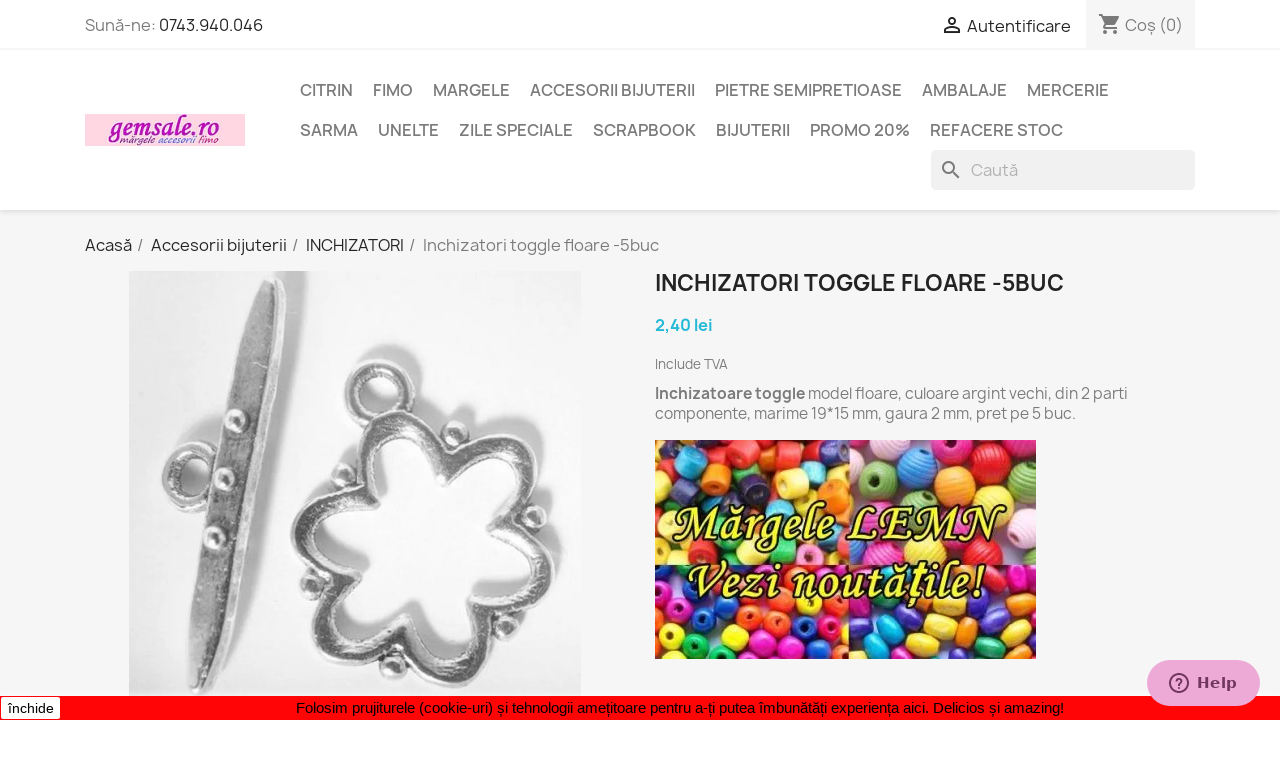

--- FILE ---
content_type: text/html; charset=utf-8
request_url: https://gemsale.ro/inchizatori-bijuterii/330-inchizatoare-toggle-floare.html
body_size: 25831
content:
<!doctype html><html lang="ro-RO"><head><meta charset="utf-8"><meta http-equiv="x-ua-compatible" content="ie=edge"><title>Accesorii bijuterii » Inchizatoare toggle floare</title><meta name="description" content="Inchizatoare toggle model floare, culoare argint vechi, din 2 parti componente, marime 19*15 mm, gaura 2 mm, pret pe 5 buc."><meta name="keywords" content="incuietori bijuterii,inchizatori bijuterii,incheietori bijuterii,incuietori bratari,inchizatori bratari,incheietori bratari,inchizatori toggle,incuietori toggle,incheietori toggle,inchizatori floare,incuietori floare,toggle,accesorii inchizatori"><link rel="canonical" href="https://gemsale.ro/inchizatori-bijuterii/330-inchizatoare-toggle-floare.html"> <script type="application/ld+json">{
    "@context": "https://schema.org",
    "@type": "Organization",
    "name" : "GemSale.ro",
    "url" : "https://gemsale.ro/"
         ,"logo": {
        "@type": "ImageObject",
        "url":"https://gemsale.ro/img/logo-1683582794.jpg"
      }
      }</script> <script type="application/ld+json">{
    "@context": "https://schema.org",
    "@type": "WebPage",
    "isPartOf": {
      "@type": "WebSite",
      "url":  "https://gemsale.ro/",
      "name": "GemSale.ro"
    },
    "name": "Accesorii bijuterii » Inchizatoare toggle floare",
    "url":  "https://gemsale.ro/inchizatori-bijuterii/330-inchizatoare-toggle-floare.html"
  }</script> <script type="application/ld+json">{
      "@context": "https://schema.org",
      "@type": "BreadcrumbList",
      "itemListElement": [
                  {
            "@type": "ListItem",
            "position": 1,
            "name": "Acasă",
            "item": "https://gemsale.ro/"
          },                  {
            "@type": "ListItem",
            "position": 2,
            "name": " Accesorii bijuterii",
            "item": "https://gemsale.ro/26-accesorii-bijuterii"
          },                  {
            "@type": "ListItem",
            "position": 3,
            "name": " INCHIZATORI",
            "item": "https://gemsale.ro/99-inchizatori-bijuterii"
          },                  {
            "@type": "ListItem",
            "position": 4,
            "name": "Inchizatori toggle floare -5buc",
            "item": "https://gemsale.ro/inchizatori-bijuterii/330-inchizatoare-toggle-floare.html"
          }              ]
    }</script> <script type="application/ld+json">{
    "@context": "https://schema.org/",
    "@type": "Product",
    "name": "Inchizatori toggle floare -5buc",
    "description": "Inchizatoare toggle model floare, culoare argint vechi, din 2 parti componente, marime 19*15 mm, gaura 2 mm, pret pe 5 buc.",
    "category": " INCHIZATORI",
    "image" :"https://gemsale.ro/9471-home_default/inchizatoare-toggle-floare.jpg",    "sku": "A86220281",
    "mpn": "A86220281"
        ,
    "brand": {
      "@type": "Brand",
      "name": "Gemsale"
    }
            ,
    "weight": {
        "@context": "https://schema.org",
        "@type": "QuantitativeValue",
        "value": "1.320000",
        "unitCode": "g"
    }
        ,
    "offers": {
      "@type": "Offer",
      "priceCurrency": "RON",
      "name": "Inchizatori toggle floare -5buc",
      "price": "2.4",
      "url": "https://gemsale.ro/inchizatori-bijuterii/330-inchizatoare-toggle-floare.html",
      "priceValidUntil": "2026-01-24",
              "image": ["https://gemsale.ro/9471-large_default/inchizatoare-toggle-floare.webp"],
            "sku": "A86220281",
      "mpn": "A86220281",
                        "availability": "https://schema.org/InStock",
      "seller": {
        "@type": "Organization",
        "name": "GemSale.ro"
      }
    }
      }</script> <meta property="og:title" content="Accesorii bijuterii » Inchizatoare toggle floare" /><meta property="og:description" content="Inchizatoare toggle model floare, culoare argint vechi, din 2 parti componente, marime 19*15 mm, gaura 2 mm, pret pe 5 buc." /><meta property="og:url" content="https://gemsale.ro/inchizatori-bijuterii/330-inchizatoare-toggle-floare.html" /><meta property="og:site_name" content="GemSale.ro" /><meta name="viewport" content="width=device-width, initial-scale=1"><link rel="icon" type="image/vnd.microsoft.icon" href="https://gemsale.ro/img/favicon.ico?1683582794"><link rel="shortcut icon" type="image/x-icon" href="https://gemsale.ro/img/favicon.ico?1683582794"><link rel="stylesheet" href="https://gemsale.ro/themes/classic/assets/cache/theme-c5b190263.css" type="text/css" media="all"> <script type="text/javascript">var ETS_ABANCART_CAMPAIGNS = [{"id_ets_abancart_reminder":7,"lifetime":"180.00","campaign_type":"browser"},{"id_ets_abancart_reminder":11,"lifetime":"14.00","campaign_type":"popup"}];
        var ETS_ABANCART_CLOSE_TITLE = "Inchide";
        var ETS_ABANCART_COOKIE_CAMPAIGNS = [];
        var ETS_ABANCART_COPIED_MESSAGE = "Copied";
        var ETS_ABANCART_HAS_BROWSER = false;
        var ETS_ABANCART_LINK_AJAX = "https:\/\/gemsale.ro\/module\/ets_abandonedcart\/request";
        var ETS_ABANCART_SUPERSPEED_ENABLED = 1;
        var ETS_AC_LINK_SUBMIT_LEAD_FORM = "https:\/\/gemsale.ro\/lead\/";
        var ETS_AC_RECAPTCHA_V2_INVALID = "Please verify recaptcha";
        var always_load_content = false;
        var blockwishlistController = "https:\/\/gemsale.ro\/module\/blockwishlist\/action";
        var myprestaloyaltyurl = "https:\/\/gemsale.ro\/cos?ajax=1&myprestaloyaltyurl=1";
        var prestashop = {"cart":{"products":[],"totals":{"total":{"type":"total","label":"Total","amount":0,"value":"0,00\u00a0lei"},"total_including_tax":{"type":"total","label":"Total (cu taxe)","amount":0,"value":"0,00\u00a0lei"},"total_excluding_tax":{"type":"total","label":"Total (f\u0103r\u0103 TVA)","amount":0,"value":"0,00\u00a0lei"}},"subtotals":{"products":{"type":"products","label":"Subtotal","amount":0,"value":"0,00\u00a0lei"},"discounts":null,"shipping":{"type":"shipping","label":"Livrare","amount":0,"value":""},"tax":{"type":"tax","label":"Taxele incluse","amount":0,"value":"0,00\u00a0lei"}},"products_count":0,"summary_string":"0 articole","labels":{"tax_short":"(inclusiv TVA)","tax_long":"(TVA inclus)"},"id_address_delivery":null,"id_address_invoice":null,"is_virtual":false,"vouchers":{"allowed":1,"added":[]},"discounts":[{"id_cart_rule":null,"id_customer":0,"date_from":"2020-11-12 15:14:05","date_to":"2026-11-17 06:00:00","description":"Reducere 20% la categoria promo + 10% de Black Friday = 30%","quantity":9998845,"quantity_per_user":10000000,"priority":1,"partial_use":0,"code":"","minimum_amount":"0.000000","minimum_amount_tax":0,"minimum_amount_currency":1,"minimum_amount_shipping":0,"country_restriction":0,"carrier_restriction":0,"group_restriction":0,"cart_rule_restriction":1,"product_restriction":1,"shop_restriction":0,"free_shipping":0,"reduction_percent":"20.00","reduction_amount":"0.000000","reduction_tax":0,"reduction_currency":1,"reduction_product":-2,"reduction_exclude_special":0,"gift_product":0,"gift_product_attribute":0,"highlight":1,"active":1,"date_add":"2018-10-26 10:55:38","date_upd":"2026-01-04 07:57:19","id_lang":null,"name":null,"quantity_for_user":9999999}],"minimalPurchase":20,"minimalPurchaseRequired":"Este necesar un co\u0219 de cump\u0103r\u0103turi (f\u0103r\u0103 transport!) de minim 20,00\u00a0lei (f\u0103r\u0103 TVA) pentru a valida comanda. Totalul co\u0219ului actual este 0,00\u00a0lei (f\u0103r\u0103 TVA)."},"currency":{"id":1,"name":"Leu rom\u00e2nesc","iso_code":"RON","iso_code_num":"946","sign":"lei"},"customer":{"lastname":null,"firstname":null,"email":null,"last_passwd_gen":null,"birthday":null,"newsletter":null,"newsletter_date_add":null,"ip_registration_newsletter":null,"optin":null,"website":null,"company":null,"siret":null,"ape":null,"outstanding_allow_amount":0,"max_payment_days":0,"active":true,"note":null,"is_guest":false,"id_shop":null,"id_shop_group":null,"id_default_group":1,"date_add":null,"date_upd":null,"reset_password_token":null,"reset_password_validity":null,"is_logged":false,"gender":null,"type":null,"name":null,"id":null,"risk":null,"addresses":null},"country":{"id_zone":1,"id_currency":0,"call_prefix":40,"iso_code":"RO","active":"1","contains_states":"1","need_identification_number":"0","need_zip_code":"1","zip_code_format":"NNNNNN","display_tax_label":"1","name":"Rom\u00e2nia","id":36},"language":{"name":"Rom\u00e2n\u0103 (Romanian)","iso_code":"ro","locale":"ro-RO","language_code":"ro-ro","active":"1","is_rtl":"0","date_format_lite":"Y-m-d","date_format_full":"Y-m-d H:i:s","id":1},"page":{"title":"","canonical":"https:\/\/gemsale.ro\/inchizatori-bijuterii\/330-inchizatoare-toggle-floare.html","meta":{"title":"Accesorii bijuterii \u00bb Inchizatoare toggle floare","description":"Inchizatoare toggle model floare, culoare argint vechi, din 2 parti componente, marime 19*15 mm, gaura 2 mm, pret pe 5 buc.","keywords":"incuietori bijuterii,inchizatori bijuterii,incheietori bijuterii,incuietori bratari,inchizatori bratari,incheietori bratari,inchizatori toggle,incuietori toggle,incheietori toggle,inchizatori floare,incuietori floare,toggle,accesorii inchizatori","robots":"index"},"page_name":"product","body_classes":{"lang-ro":true,"lang-rtl":false,"country-RO":true,"currency-RON":true,"layout-full-width":true,"page-product":true,"tax-display-enabled":true,"page-customer-account":false,"product-id-330":true,"product-Inchizatori toggle floare -5buc":true,"product-id-category-99":true,"product-id-manufacturer-6":true,"product-id-supplier-0":true,"product-available-for-order":true},"admin_notifications":[],"password-policy":{"feedbacks":{"0":"Foarte slab","1":"Slab","2":"Mediu","3":"Puternic","4":"Foarte puternic","Straight rows of keys are easy to guess":"R\u00e2ndurile drepte de chei sunt u\u0219or de ghicit","Short keyboard patterns are easy to guess":"Modelele scurte de tastatur\u0103 sunt u\u0219or de ghicit","Use a longer keyboard pattern with more turns":"Utiliza\u021bi un model de tastatur\u0103 mai lung, cu mai multe ture","Repeats like \"aaa\" are easy to guess":"Repet\u0103ri precum \u201eaaa\u201d sunt u\u0219or de ghicit","Repeats like \"abcabcabc\" are only slightly harder to guess than \"abc\"":"Repet\u0103ri precum \u201eabcabcabc\u201d sunt doar pu\u021bin mai greu de ghicit dec\u00e2t \u201eabc\u201d","Sequences like abc or 6543 are easy to guess":"Secvente ca \"abc\" sau \"6543\" sunt prea usor de ghicit","Recent years are easy to guess":"Ultimii ani sunt u\u0219or de ghicit","Dates are often easy to guess":"Datele sunt adesea u\u0219or de ghicit","This is a top-10 common password":"Aceasta este o parol\u0103 comun\u0103 de top 10","This is a top-100 common password":"Aceasta este o parol\u0103 comun\u0103 de top 100","This is a very common password":"Aceasta este o parol\u0103 foarte comun\u0103","This is similar to a commonly used password":"Aceasta este similar\u0103 cu o parol\u0103 folosit\u0103 \u00een mod obi\u0219nuit","A word by itself is easy to guess":"Un cuv\u00e2nt \u00een sine este u\u0219or de ghicit","Names and surnames by themselves are easy to guess":"Numele \u0219i prenumele \u00een sine sunt u\u0219or de ghicit","Common names and surnames are easy to guess":"Numele \u0219i prenumele comune sunt u\u0219or de ghicit","Use a few words, avoid common phrases":"Folosi\u021bi c\u00e2teva cuvinte, evita\u021bi expresiile comune","No need for symbols, digits, or uppercase letters":"Nu este nevoie de simboluri, cifre sau litere mari","Avoid repeated words and characters":"Evita\u021bi cuvintele \u0219i caracterele repetate","Avoid sequences":"Evita\u021bi secven\u021bele","Avoid recent years":"Evit\u0103 anii recen\u021bi","Avoid years that are associated with you":"Evita\u021bi anii care sunt asocia\u021bi cu dvs","Avoid dates and years that are associated with you":"Evita\u021bi datele \u0219i anii care v\u0103 sunt asocia\u021bi","Capitalization doesn't help very much":"Scrierea cu majuscule nu ajut\u0103 prea mult","All-uppercase is almost as easy to guess as all-lowercase":"Toate majuscule sunt aproape la fel de u\u0219or de ghicit ca toate litere mici","Reversed words aren't much harder to guess":"Cuvintele inversate nu sunt mult mai greu de ghicit","Predictable substitutions like '@' instead of 'a' don't help very much":"Substituirile previzibile, ca \"@\" \u00een loc de \"a\", nu sunt foarte utile","Add another word or two. Uncommon words are better.":"Adaug\u0103 \u00eenc\u0103 un cuv\u00e2nt sau dou\u0103. Cuvintele neobi\u0219nuite sunt mai bune."}}},"shop":{"name":"GemSale.ro","logo":"https:\/\/gemsale.ro\/img\/logo-1683582794.jpg","stores_icon":"https:\/\/gemsale.ro\/img\/logo_stores.png","favicon":"https:\/\/gemsale.ro\/img\/favicon.ico"},"core_js_public_path":"\/themes\/","urls":{"base_url":"https:\/\/gemsale.ro\/","current_url":"https:\/\/gemsale.ro\/inchizatori-bijuterii\/330-inchizatoare-toggle-floare.html","shop_domain_url":"https:\/\/gemsale.ro","img_ps_url":"https:\/\/gemsale.ro\/img\/","img_cat_url":"https:\/\/gemsale.ro\/img\/c\/","img_lang_url":"https:\/\/gemsale.ro\/img\/l\/","img_prod_url":"https:\/\/gemsale.ro\/img\/p\/","img_manu_url":"https:\/\/gemsale.ro\/img\/m\/","img_sup_url":"https:\/\/gemsale.ro\/img\/su\/","img_ship_url":"https:\/\/gemsale.ro\/img\/s\/","img_store_url":"https:\/\/gemsale.ro\/img\/st\/","img_col_url":"https:\/\/gemsale.ro\/img\/co\/","img_url":"https:\/\/gemsale.ro\/themes\/classic\/assets\/img\/","css_url":"https:\/\/gemsale.ro\/themes\/classic\/assets\/css\/","js_url":"https:\/\/gemsale.ro\/themes\/classic\/assets\/js\/","pic_url":"https:\/\/gemsale.ro\/upload\/","theme_assets":"https:\/\/gemsale.ro\/themes\/classic\/assets\/","theme_dir":"https:\/\/gemsale.ro\/themes\/classic\/","pages":{"address":"https:\/\/gemsale.ro\/adresa","addresses":"https:\/\/gemsale.ro\/adrese","authentication":"https:\/\/gemsale.ro\/autentificare","manufacturer":"https:\/\/gemsale.ro\/pietre-semipretioase","cart":"https:\/\/gemsale.ro\/cos","category":"https:\/\/gemsale.ro\/index.php?controller=category","cms":"https:\/\/gemsale.ro\/index.php?controller=cms","contact":"https:\/\/gemsale.ro\/accesorii-margele-semipretioase-fimo-magazin-iasi","discount":"https:\/\/gemsale.ro\/reducere","guest_tracking":"https:\/\/gemsale.ro\/urmarire-vizitator","history":"https:\/\/gemsale.ro\/istoric-comenzi","identity":"https:\/\/gemsale.ro\/identitate","index":"https:\/\/gemsale.ro\/","my_account":"https:\/\/gemsale.ro\/contul-meu","order_confirmation":"https:\/\/gemsale.ro\/confirmare-comanda","order_detail":"https:\/\/gemsale.ro\/index.php?controller=order-detail","order_follow":"https:\/\/gemsale.ro\/returnari","order":"https:\/\/gemsale.ro\/comanda","order_return":"https:\/\/gemsale.ro\/index.php?controller=order-return","order_slip":"https:\/\/gemsale.ro\/order-slip","pagenotfound":"https:\/\/gemsale.ro\/pagina-negasita","password":"https:\/\/gemsale.ro\/recuperare-parola","pdf_invoice":"https:\/\/gemsale.ro\/index.php?controller=pdf-invoice","pdf_order_return":"https:\/\/gemsale.ro\/index.php?controller=pdf-order-return","pdf_order_slip":"https:\/\/gemsale.ro\/index.php?controller=pdf-order-slip","prices_drop":"https:\/\/gemsale.ro\/index.php?controller=prices-drop","product":"https:\/\/gemsale.ro\/index.php?controller=product","registration":"https:\/\/gemsale.ro\/index.php?controller=registration","search":"https:\/\/gemsale.ro\/cautare","sitemap":"https:\/\/gemsale.ro\/harta site","stores":"https:\/\/gemsale.ro\/magazine","supplier":"https:\/\/gemsale.ro\/furnizor","new_products":"https:\/\/gemsale.ro\/index.php?controller=new-products","brands":"https:\/\/gemsale.ro\/pietre-semipretioase","register":"https:\/\/gemsale.ro\/index.php?controller=registration","order_login":"https:\/\/gemsale.ro\/comanda?login=1"},"alternative_langs":[],"actions":{"logout":"https:\/\/gemsale.ro\/?mylogout="},"no_picture_image":{"bySize":{"small_default":{"url":"https:\/\/gemsale.ro\/img\/p\/ro-default-small_default.jpg","width":98,"height":98},"cart_default":{"url":"https:\/\/gemsale.ro\/img\/p\/ro-default-cart_default.jpg","width":125,"height":125},"home_default":{"url":"https:\/\/gemsale.ro\/img\/p\/ro-default-home_default.jpg","width":250,"height":250},"medium_default":{"url":"https:\/\/gemsale.ro\/img\/p\/ro-default-medium_default.jpg","width":452,"height":452},"large_default":{"url":"https:\/\/gemsale.ro\/img\/p\/ro-default-large_default.jpg","width":800,"height":800}},"small":{"url":"https:\/\/gemsale.ro\/img\/p\/ro-default-small_default.jpg","width":98,"height":98},"medium":{"url":"https:\/\/gemsale.ro\/img\/p\/ro-default-home_default.jpg","width":250,"height":250},"large":{"url":"https:\/\/gemsale.ro\/img\/p\/ro-default-large_default.jpg","width":800,"height":800},"legend":""}},"configuration":{"display_taxes_label":true,"display_prices_tax_incl":true,"is_catalog":false,"show_prices":true,"opt_in":{"partner":true},"quantity_discount":{"type":"discount","label":"Reducere unitar\u0103"},"voucher_enabled":1,"return_enabled":0},"field_required":[],"breadcrumb":{"links":[{"title":"Acas\u0103","url":"https:\/\/gemsale.ro\/"},{"title":" Accesorii bijuterii","url":"https:\/\/gemsale.ro\/26-accesorii-bijuterii"},{"title":" INCHIZATORI","url":"https:\/\/gemsale.ro\/99-inchizatori-bijuterii"},{"title":"Inchizatori toggle floare -5buc","url":"https:\/\/gemsale.ro\/inchizatori-bijuterii\/330-inchizatoare-toggle-floare.html"}],"count":4},"link":{"protocol_link":"https:\/\/","protocol_content":"https:\/\/"},"time":1767970600,"static_token":"0d937ab54d58b34b814c2b8adad7469c","token":"782324ca9d9cc1e6360665d35bea431f","debug":false};
        var productsAlreadyTagged = [];
        var psemailsubscription_subscription = "https:\/\/gemsale.ro\/module\/ps_emailsubscription\/subscription";
        var psr_icon_color = "#c4277b";
        var removeFromWishlistUrl = "https:\/\/gemsale.ro\/module\/blockwishlist\/action?action=deleteProductFromWishlist";
        var ssIsCeInstalled = false;
        var ss_link_image_webp = "https:\/\/gemsale.ro\/modules\/ets_superspeed\/views\/img\/en.webp";
        var stcolorname = {"tpl":" - <span class=\"st_color_name\">***<\/span>","lable_selector":".control-label","color_selector":".product-variants .input-color","attr_selector":".product-variants-item"};
        var wishlistAddProductToCartUrl = "https:\/\/gemsale.ro\/module\/blockwishlist\/action?action=addProductToCart";
        var wishlistUrl = "https:\/\/gemsale.ro\/module\/blockwishlist\/view";</script> <script type="text/javascript">var sp_link_base ='https://gemsale.ro';</script> <style>.layered_filter_ul .radio,.layered_filter_ul .checkbox {
    display: inline-block;
}
.ets_speed_dynamic_hook .cart-products-count{
    display:none!important;
}
.ets_speed_dynamic_hook .ajax_cart_quantity ,.ets_speed_dynamic_hook .ajax_cart_product_txt,.ets_speed_dynamic_hook .ajax_cart_product_txt_s{
    display:none!important;
}
.ets_speed_dynamic_hook .shopping_cart > a:first-child:after {
    display:none!important;
}</style><meta name="google-site-verification" content="4yhTOjrsdk3XQg3QF9yZjFcV80RbmwJjD-QdsbNqsss" /> <script async src="https://www.googletagmanager.com/gtag/js?id=AW-977714711"></script> <script>window.dataLayer = window.dataLayer || [];
  function gtag(){dataLayer.push(arguments);}
  gtag('js', new Date());

  gtag('config', 'AW-977714711', {'allow_enhanced_conversions': true});</script> <style>.st_color_name{color:#000000;}</style> <script type="text/javascript">var link_cart = "https://gemsale.ro/cos";
            var link_reward = "https://gemsale.ro/affiliate-dashboard?ajax=1";
            var link_shopping_cart = "https://gemsale.ro/module/ps_shoppingcart/ajax";
            var eam_sending_email = "Se trimite...";
    var eam_email_invalid = "E-mailul este invalid";
    var eam_email_sent_limited = "Ai atins numărul maxim de invitații";
    var eam_token = "0d937ab54d58b34b814c2b8adad7469c";
    var name_is_blank = 'Numele este obligatoriu';
    var email_is_blank = 'E-mailul este obligatoriu';
    var email_is_invalid = 'E-mailul este invalid';</script> <script async src="https://www.googletagmanager.com/gtag/js?id=G-L573D0HZ6G"></script> <script>window.dataLayer = window.dataLayer || [];
  function gtag(){dataLayer.push(arguments);}
  gtag('js', new Date());
  gtag(
    'config',
    'G-L573D0HZ6G',
    {
      'debug_mode':false
                      }
  );</script> <div id="etsBAWhookDisplayProductVariantsBefore" style="display: none"><div class="ets_baw_display_banner displayproductvariantsbefore"> <a class="banner_image_url" href="https://gemsale.ro/55-margele-lemn"> <img title="Mărgele din lemn" src="https://gemsale.ro/img/ets_banneranywhere/381-219-margele-lemn-2.jpg" /> </a></div><div class="clearfix"></div></div>  <script>let item_link;
    document.addEventListener('doofinder.cart.add', function(event) {

      item_link = event.detail.link;

      const checkIfCartItemHasVariation = (cartObject) => {
        return (cartObject.item_id === cartObject.grouping_id) ? false : true;
      }

      /**
      * Returns only ID from string
      */
      const sanitizeVariationID = (variationID) => {
        return variationID.replace(/\D/g, "")
      }

      doofinderManageCart({
        cartURL          : "https://gemsale.ro/cos",  //required for prestashop 1.7, in previous versions it will be empty.
        cartToken        : "0d937ab54d58b34b814c2b8adad7469c",
        productID        : checkIfCartItemHasVariation(event.detail) ? event.detail.grouping_id : event.detail.item_id,
        customizationID  : checkIfCartItemHasVariation(event.detail) ? sanitizeVariationID(event.detail.item_id) : 0,   // If there are no combinations, the value will be 0
        quantity         : event.detail.amount,
        statusPromise    : event.detail.statusPromise,
        itemLink         : event.detail.link,
        group_id         : event.detail.group_id
      });
    });</script>  <script data-keepinline>var dfKvCustomerEmail;
    if ('undefined' !== typeof klCustomer && "" !== klCustomer.email) {
      dfKvCustomerEmail = klCustomer.email;
    }</script>  <script data-keepinline>(function(w, k) {w[k] = window[k] || function () { (window[k].q = window[k].q || []).push(arguments) }})(window, "doofinderApp")
    

    // Custom personalization:
    doofinderApp("config", "language", "ro-ro");
    doofinderApp("config", "currency", "RON");</script> <script src="https://eu1-config.doofinder.com/2.x/63799300-3108-461b-9d71-08fae682ca05.js" async></script> <meta property="og:type" content="product"><meta property="og:image" content="https://gemsale.ro/9471-large_default/inchizatoare-toggle-floare.webp"><meta property="product:pretax_price:amount" content="2.4"><meta property="product:pretax_price:currency" content="RON"><meta property="product:price:amount" content="2.4"><meta property="product:price:currency" content="RON"><meta property="product:weight:value" content="1.320000"><meta property="product:weight:units" content="g"></head><body id="product" class="lang-ro country-ro currency-ron layout-full-width page-product tax-display-enabled product-id-330 product-inchizatori-toggle-floare--5buc product-id-category-99 product-id-manufacturer-6 product-id-supplier-0 product-available-for-order"><main><header id="header"><div class="header-banner"></div><nav class="header-nav"><div class="container"><div class="row"><div class="hidden-sm-down"><div class="col-md-5 col-xs-12"><div id="_desktop_contact_link"><div id="contact-link"> Sună-ne: <a href='tel:0743.940.046'>0743.940.046</a></div></div></div><div class="col-md-7 right-nav"><div id="_desktop_user_info"><div class="user-info"> <a href="https://gemsale.ro/autentificare?back=https%3A%2F%2Fgemsale.ro%2Finchizatori-bijuterii%2F330-inchizatoare-toggle-floare.html" title="Conectează-te la contul de client" rel="nofollow" > <i class="material-icons">&#xE7FF;</i> <span class="hidden-sm-down">Autentificare</span> </a></div></div><div id="_desktop_cart"><div class="blockcart cart-preview inactive" data-refresh-url="//gemsale.ro/module/ps_shoppingcart/ajax"><div class="header"> <i class="material-icons shopping-cart" aria-hidden="true">shopping_cart</i> <span class="hidden-sm-down">Coș</span> <span class="cart-products-count">(0)</span></div></div></div></div></div><div class="hidden-md-up text-sm-center mobile"><div class="float-xs-left" id="menu-icon"> <i class="material-icons d-inline">&#xE5D2;</i></div><div class="float-xs-right" id="_mobile_cart"></div><div class="float-xs-right" id="_mobile_user_info"></div><div class="top-logo" id="_mobile_logo"></div><div class="clearfix"></div></div></div></div> </nav><div class="header-top"><div class="container"><div class="row"><div class="col-md-2 hidden-sm-down" id="_desktop_logo"> <a href="https://gemsale.ro/"> <img class="logo img-fluid" src="https://gemsale.ro/img/logo-1683582794.jpg" alt="GemSale.ro" width="200" height="40"> </a></div><div class="header-top-right col-md-10 col-sm-12 position-static"><div class="menu js-top-menu position-static hidden-sm-down" id="_desktop_top_menu"><ul class="top-menu" id="top-menu" data-depth="0"><li class="category" id="category-142"> <a class="dropdown-item" href="https://gemsale.ro/142-piatra-citrin" data-depth="0" > Citrin </a></li><li class="category" id="category-74"> <a class="dropdown-item" href="https://gemsale.ro/74-pasta-fimo" data-depth="0" > <span class="float-xs-right hidden-md-up"> <span data-target="#top_sub_menu_34500" data-toggle="collapse" class="navbar-toggler collapse-icons"> <i class="material-icons add">&#xE313;</i> <i class="material-icons remove">&#xE316;</i> </span> </span> FIMO </a><div class="popover sub-menu js-sub-menu collapse" id="top_sub_menu_34500"><ul class="top-menu" data-depth="1"><li class="category" id="category-157"> <a class="dropdown-item dropdown-submenu" href="https://gemsale.ro/157-fimo-professional" data-depth="1" > FIMO Professional </a></li><li class="category" id="category-75"> <a class="dropdown-item dropdown-submenu" href="https://gemsale.ro/75-fimo-soft" data-depth="1" > FIMO Soft </a></li><li class="category" id="category-76"> <a class="dropdown-item dropdown-submenu" href="https://gemsale.ro/76-fimo-effect" data-depth="1" > FIMO Effect </a></li><li class="category" id="category-77"> <a class="dropdown-item dropdown-submenu" href="https://gemsale.ro/77-fimo-air-light" data-depth="1" > FIMO Air </a></li><li class="category" id="category-78"> <a class="dropdown-item dropdown-submenu" href="https://gemsale.ro/78-accesorii-fimo" data-depth="1" > Accesorii FIMO </a></li><li class="category" id="category-73"> <a class="dropdown-item dropdown-submenu" href="https://gemsale.ro/73-forme-matrite-fimo" data-depth="1" > Forme, matrite, texturi </a></li><li class="category" id="category-100"> <a class="dropdown-item dropdown-submenu" href="https://gemsale.ro/100-plastilina-fimo" data-depth="1" > Plastilina </a></li><li class="category" id="category-177"> <a class="dropdown-item dropdown-submenu" href="https://gemsale.ro/177-pictura-si-desen" data-depth="1" > Pictura si desen </a></li></ul></div></li><li class="category" id="category-63"> <a class="dropdown-item" href="https://gemsale.ro/63-margele" data-depth="0" > <span class="float-xs-right hidden-md-up"> <span data-target="#top_sub_menu_39351" data-toggle="collapse" class="navbar-toggler collapse-icons"> <i class="material-icons add">&#xE313;</i> <i class="material-icons remove">&#xE316;</i> </span> </span> Margele </a><div class="popover sub-menu js-sub-menu collapse" id="top_sub_menu_39351"><ul class="top-menu" data-depth="1"><li class="category" id="category-195"> <a class="dropdown-item dropdown-submenu" href="https://gemsale.ro/195-margele-litere" data-depth="1" > Mărgele LITERE </a></li><li class="category" id="category-167"> <a class="dropdown-item dropdown-submenu" href="https://gemsale.ro/167-margele-acrilice" data-depth="1" > Margele ACRILICE </a></li><li class="category" id="category-37"> <a class="dropdown-item dropdown-submenu" href="https://gemsale.ro/37-margele-metalice" data-depth="1" > Margele METALICE </a></li><li class="category" id="category-55"> <a class="dropdown-item dropdown-submenu" href="https://gemsale.ro/55-margele-lemn" data-depth="1" > Margele LEMN </a></li><li class="category" id="category-128"> <a class="dropdown-item dropdown-submenu" href="https://gemsale.ro/128-margele-sticla" data-depth="1" > Margele STICLA </a></li><li class="category" id="category-71"> <a class="dropdown-item dropdown-submenu" href="https://gemsale.ro/71-margele-nisip" data-depth="1" > Margele NISIP </a></li><li class="category" id="category-18"> <a class="dropdown-item dropdown-submenu" href="https://gemsale.ro/18-margele-pietre-semipretioase" data-depth="1" > Margele SEMIPRETIOASE </a></li><li class="category" id="category-61"> <a class="dropdown-item dropdown-submenu" href="https://gemsale.ro/61-margele-fimo-rasina" data-depth="1" > Margele FIMO și rășină </a></li><li class="category" id="category-62"> <a class="dropdown-item dropdown-submenu" href="https://gemsale.ro/62-margele-rhinestone" data-depth="1" > Margele RHINESTONE </a></li><li class="category" id="category-181"> <a class="dropdown-item dropdown-submenu" href="https://gemsale.ro/181-margele-os" data-depth="1" > Margele OS </a></li><li class="category" id="category-59"> <a class="dropdown-item dropdown-submenu" href="https://gemsale.ro/59-margele-portelan" data-depth="1" > Margele PORTELAN </a></li><li class="category" id="category-60"> <a class="dropdown-item dropdown-submenu" href="https://gemsale.ro/60-margele-cloisonne" data-depth="1" > Margele CLOISONNÉ </a></li></ul></div></li><li class="category" id="category-26"> <a class="dropdown-item" href="https://gemsale.ro/26-accesorii-bijuterii" data-depth="0" > <span class="float-xs-right hidden-md-up"> <span data-target="#top_sub_menu_41134" data-toggle="collapse" class="navbar-toggler collapse-icons"> <i class="material-icons add">&#xE313;</i> <i class="material-icons remove">&#xE316;</i> </span> </span> Accesorii bijuterii </a><div class="popover sub-menu js-sub-menu collapse" id="top_sub_menu_41134"><ul class="top-menu" data-depth="1"><li class="category" id="category-17"> <a class="dropdown-item dropdown-submenu" href="https://gemsale.ro/17-accesorii-ieftine" data-depth="1" > Toate accesoriile </a></li><li class="category" id="category-99"> <a class="dropdown-item dropdown-submenu" href="https://gemsale.ro/99-inchizatori-bijuterii" data-depth="1" > INCHIZATORI </a></li><li class="category" id="category-28"> <a class="dropdown-item dropdown-submenu" href="https://gemsale.ro/28-accesorii-cercei" data-depth="1" > Accesorii CERCEI </a></li><li class="category" id="category-30"> <a class="dropdown-item dropdown-submenu" href="https://gemsale.ro/30-accesorii-pandantive" data-depth="1" > Accesorii PANDANTIVE </a></li><li class="category" id="category-36"> <a class="dropdown-item dropdown-submenu" href="https://gemsale.ro/36-accesorii-snururi" data-depth="1" > Accesorii SNURURI </a></li><li class="category" id="category-51"> <a class="dropdown-item dropdown-submenu" href="https://gemsale.ro/51-ace-si-zale-margele" data-depth="1" > ACE si ZALE </a></li><li class="category" id="category-72"> <a class="dropdown-item dropdown-submenu" href="https://gemsale.ro/72-accesorii-brelocuri" data-depth="1" > Accesorii BRELOCURI </a></li><li class="category" id="category-178"> <a class="dropdown-item dropdown-submenu" href="https://gemsale.ro/178-accesorii-geni" data-depth="1" > Accesorii GENȚI </a></li><li class="category" id="category-32"> <a class="dropdown-item dropdown-submenu" href="https://gemsale.ro/32-accesorii-par" data-depth="1" > Accesorii PAR </a></li><li class="category" id="category-27"> <a class="dropdown-item dropdown-submenu" href="https://gemsale.ro/27-baze-bratari" data-depth="1" > Baze BRATARI </a></li><li class="category" id="category-31"> <a class="dropdown-item dropdown-submenu" href="https://gemsale.ro/31-baze-inele" data-depth="1" > Baze INELE </a></li><li class="category" id="category-39"> <a class="dropdown-item dropdown-submenu" href="https://gemsale.ro/39-baze-coliere" data-depth="1" > Baze COLIERE </a></li><li class="category" id="category-53"> <a class="dropdown-item dropdown-submenu" href="https://gemsale.ro/53-baze-brose" data-depth="1" > Baze BROSE </a></li><li class="category" id="category-34"> <a class="dropdown-item dropdown-submenu" href="https://gemsale.ro/34-capacele-margele" data-depth="1" > Căpăcele mărgele </a></li><li class="category" id="category-82"> <a class="dropdown-item dropdown-submenu" href="https://gemsale.ro/82-cabochoane" data-depth="1" > Cabochoane </a></li><li class="category" id="category-175"> <a class="dropdown-item dropdown-submenu" href="https://gemsale.ro/175-charmuri-pandantive" data-depth="1" > Charmuri - Pandantive </a></li><li class="category" id="category-193"> <a class="dropdown-item dropdown-submenu" href="https://gemsale.ro/193-quilling" data-depth="1" > Quilling </a></li><li class="category" id="category-98"> <a class="dropdown-item dropdown-submenu" href="https://gemsale.ro/98-lanturi-bijuterii" data-depth="1" > LANTURI </a></li><li class="category" id="category-168"> <a class="dropdown-item dropdown-submenu" href="https://gemsale.ro/168-semne-de-carte" data-depth="1" > Semne de carte </a></li><li class="category" id="category-184"> <a class="dropdown-item dropdown-submenu" href="https://gemsale.ro/184-seturi-confectionare-bijuterii" data-depth="1" > Seturi confectionare </a></li><li class="category" id="category-64"> <a class="dropdown-item dropdown-submenu" href="https://gemsale.ro/64--accesorii-argint" data-depth="1" > <span class="float-xs-right hidden-md-up"> <span data-target="#top_sub_menu_92322" data-toggle="collapse" class="navbar-toggler collapse-icons"> <i class="material-icons add">&#xE313;</i> <i class="material-icons remove">&#xE316;</i> </span> </span> Accesorii argint </a><div class="collapse" id="top_sub_menu_92322"><ul class="top-menu" data-depth="2"><li class="category" id="category-65"> <a class="dropdown-item" href="https://gemsale.ro/65-sarma-argint" data-depth="2" > Sarma argint </a></li><li class="category" id="category-66"> <a class="dropdown-item" href="https://gemsale.ro/66-ace-argint" data-depth="2" > Ace argint </a></li><li class="category" id="category-67"> <a class="dropdown-item" href="https://gemsale.ro/67-accesorii-inele-argint" data-depth="2" > Accesorii inele argint </a></li><li class="category" id="category-68"> <a class="dropdown-item" href="https://gemsale.ro/68-accesorii-cercei-argint" data-depth="2" > Accesorii cercei argint </a></li><li class="category" id="category-70"> <a class="dropdown-item" href="https://gemsale.ro/70-alte-accesorii-argint" data-depth="2" > Alte accesorii argint </a></li><li class="category" id="category-103"> <a class="dropdown-item" href="https://gemsale.ro/103-lanturi-argint" data-depth="2" > Lanturi argint </a></li></ul></div></li></ul></div></li><li class="category" id="category-104"> <a class="dropdown-item" href="https://gemsale.ro/104-pietre-semipretioase" data-depth="0" > <span class="float-xs-right hidden-md-up"> <span data-target="#top_sub_menu_8427" data-toggle="collapse" class="navbar-toggler collapse-icons"> <i class="material-icons add">&#xE313;</i> <i class="material-icons remove">&#xE316;</i> </span> </span> Pietre semipretioase </a><div class="popover sub-menu js-sub-menu collapse" id="top_sub_menu_8427"><ul class="top-menu" data-depth="1"><li class="category" id="category-105"> <a class="dropdown-item dropdown-submenu" href="https://gemsale.ro/105-semipretioase-asortate" data-depth="1" > Semipretioase asortate </a></li><li class="category" id="category-106"> <a class="dropdown-item dropdown-submenu" href="https://gemsale.ro/106-piatra-agat" data-depth="1" > Agat </a></li><li class="category" id="category-110"> <a class="dropdown-item dropdown-submenu" href="https://gemsale.ro/110-piatra-alexandrit" data-depth="1" > Alexandrit </a></li><li class="category" id="category-109"> <a class="dropdown-item dropdown-submenu" href="https://gemsale.ro/109-piatra-amazonit" data-depth="1" > Amazonit </a></li><li class="category" id="category-111"> <a class="dropdown-item dropdown-submenu" href="https://gemsale.ro/111-piatra-ametist" data-depth="1" > Ametist </a></li><li class="category" id="category-112"> <a class="dropdown-item dropdown-submenu" href="https://gemsale.ro/112-piatra-ametrin" data-depth="1" > Ametrin </a></li><li class="category" id="category-115"> <a class="dropdown-item dropdown-submenu" href="https://gemsale.ro/115-piatra-aquamarin" data-depth="1" > Aquamarin </a></li><li class="category" id="category-113"> <a class="dropdown-item dropdown-submenu" href="https://gemsale.ro/113-piatra-aventurin" data-depth="1" > Aventurin </a></li><li class="category" id="category-140"> <a class="dropdown-item dropdown-submenu" href="https://gemsale.ro/140-bronzit" data-depth="1" > Bronzit </a></li><li class="category" id="category-146"> <a class="dropdown-item dropdown-submenu" href="https://gemsale.ro/146-piatra-calcedonie" data-depth="1" > Calcedonie </a></li><li class="category" id="category-180"> <a class="dropdown-item dropdown-submenu" href="https://gemsale.ro/180-pietre-cinabru" data-depth="1" > Cinabru </a></li><li class="category" id="category-142"> <a class="dropdown-item dropdown-submenu" href="https://gemsale.ro/142-piatra-citrin" data-depth="1" > Citrin </a></li><li class="category" id="category-149"> <a class="dropdown-item dropdown-submenu" href="https://gemsale.ro/149-piatra-coral" data-depth="1" > Coral </a></li><li class="category" id="category-166"> <a class="dropdown-item dropdown-submenu" href="https://gemsale.ro/166-piatra-cuart" data-depth="1" > Cuart </a></li><li class="category" id="category-114"> <a class="dropdown-item dropdown-submenu" href="https://gemsale.ro/114-cristal-de-stanca" data-depth="1" > Cristal de stanca </a></li><li class="category" id="category-162"> <a class="dropdown-item dropdown-submenu" href="https://gemsale.ro/162-piatra-cuart-fumuriu" data-depth="1" > Cuart fumuriu </a></li><li class="category" id="category-116"> <a class="dropdown-item dropdown-submenu" href="https://gemsale.ro/116-piatra-cuart-roz" data-depth="1" > Cuart roz </a></li><li class="category" id="category-118"> <a class="dropdown-item dropdown-submenu" href="https://gemsale.ro/118-fluorit" data-depth="1" > Fluorit </a></li><li class="category" id="category-145"> <a class="dropdown-item dropdown-submenu" href="https://gemsale.ro/145-piatra-goldstone" data-depth="1" > Goldstone - goldsand </a></li><li class="category" id="category-117"> <a class="dropdown-item dropdown-submenu" href="https://gemsale.ro/117-piatra-granat" data-depth="1" > Granat </a></li><li class="category" id="category-138"> <a class="dropdown-item dropdown-submenu" href="https://gemsale.ro/138-piatra-hematit" data-depth="1" > Hematit </a></li><li class="category" id="category-148"> <a class="dropdown-item dropdown-submenu" href="https://gemsale.ro/148-piatra-howlit" data-depth="1" > Howlit </a></li><li class="category" id="category-107"> <a class="dropdown-item dropdown-submenu" href="https://gemsale.ro/107-piatra-jad" data-depth="1" > Jad </a></li><li class="category" id="category-124"> <a class="dropdown-item dropdown-submenu" href="https://gemsale.ro/124-piatra-jasp" data-depth="1" > Jasp - jasper </a></li><li class="category" id="category-159"> <a class="dropdown-item dropdown-submenu" href="https://gemsale.ro/159-piatra-labradorit" data-depth="1" > Labradorit </a></li><li class="category" id="category-121"> <a class="dropdown-item dropdown-submenu" href="https://gemsale.ro/121-piatra-lapis-lazuli" data-depth="1" > Lapis lazuli </a></li><li class="category" id="category-155"> <a class="dropdown-item dropdown-submenu" href="https://gemsale.ro/155-malachit" data-depth="1" > Malachit </a></li><li class="category" id="category-123"> <a class="dropdown-item dropdown-submenu" href="https://gemsale.ro/123-piatra-mookaite" data-depth="1" > Mookaite </a></li><li class="category" id="category-119"> <a class="dropdown-item dropdown-submenu" href="https://gemsale.ro/119-piatra-obsidian" data-depth="1" > Obsidian </a></li><li class="category" id="category-141"> <a class="dropdown-item dropdown-submenu" href="https://gemsale.ro/141-ochi-de-tigru" data-depth="1" > Ochi de tigru </a></li><li class="category" id="category-151"> <a class="dropdown-item dropdown-submenu" href="https://gemsale.ro/151-piatra-onix" data-depth="1" > Onix </a></li><li class="category" id="category-144"> <a class="dropdown-item dropdown-submenu" href="https://gemsale.ro/144-piatra-opal" data-depth="1" > Opal </a></li><li class="category" id="category-189"> <a class="dropdown-item dropdown-submenu" href="https://gemsale.ro/189-peridot" data-depth="1" > Peridot </a></li><li class="category" id="category-161"> <a class="dropdown-item dropdown-submenu" href="https://gemsale.ro/161-perle" data-depth="1" > Perle </a></li><li class="category" id="category-139"> <a class="dropdown-item dropdown-submenu" href="https://gemsale.ro/139-pirita" data-depth="1" > Pirita </a></li><li class="category" id="category-163"> <a class="dropdown-item dropdown-submenu" href="https://gemsale.ro/163-piatra-fosila" data-depth="1" > Piatra fosila </a></li><li class="category" id="category-120"> <a class="dropdown-item dropdown-submenu" href="https://gemsale.ro/120-piatra-lunii" data-depth="1" > Piatra lunii </a></li><li class="category" id="category-165"> <a class="dropdown-item dropdown-submenu" href="https://gemsale.ro/165-piatra-soarelui" data-depth="1" > Piatra soarelui </a></li><li class="category" id="category-152"> <a class="dropdown-item dropdown-submenu" href="https://gemsale.ro/152-piatra-prehnit" data-depth="1" > Prehnit </a></li><li class="category" id="category-137"> <a class="dropdown-item dropdown-submenu" href="https://gemsale.ro/137-rhinestone" data-depth="1" > Rhinestone </a></li><li class="category" id="category-143"> <a class="dropdown-item dropdown-submenu" href="https://gemsale.ro/143-piatra-rodocrozit" data-depth="1" > Rodocrozit </a></li><li class="category" id="category-122"> <a class="dropdown-item dropdown-submenu" href="https://gemsale.ro/122-piatra-rodonit" data-depth="1" > Rodonit </a></li><li class="category" id="category-171"> <a class="dropdown-item dropdown-submenu" href="https://gemsale.ro/171-sidef-scoica" data-depth="1" > Sidef / scoica </a></li><li class="category" id="category-147"> <a class="dropdown-item dropdown-submenu" href="https://gemsale.ro/147-spot-stone-piatra-cu-pete" data-depth="1" > Spot Stone - Piatra cu pete </a></li><li class="category" id="category-150"> <a class="dropdown-item dropdown-submenu" href="https://gemsale.ro/150-piatra-turcoaz" data-depth="1" > Turcoaz </a></li><li class="category" id="category-158"> <a class="dropdown-item dropdown-submenu" href="https://gemsale.ro/158-piatra-turmalina" data-depth="1" > Turmalina </a></li><li class="category" id="category-156"> <a class="dropdown-item dropdown-submenu" href="https://gemsale.ro/156-piatra-unakit" data-depth="1" > Unakit </a></li><li class="category" id="category-194"> <a class="dropdown-item dropdown-submenu" href="https://gemsale.ro/194-piatra-zoisit" data-depth="1" > Zoisit </a></li><li class="category" id="category-125"> <a class="dropdown-item dropdown-submenu" href="https://gemsale.ro/125--fimo-rasina" data-depth="1" > -FIMO / rasina </a></li><li class="category" id="category-170"> <a class="dropdown-item dropdown-submenu" href="https://gemsale.ro/170-accesorii-lemn" data-depth="1" > -Lemn </a></li><li class="category" id="category-182"> <a class="dropdown-item dropdown-submenu" href="https://gemsale.ro/182-accesorii-bijuterii-os" data-depth="1" > -Os </a></li><li class="category" id="category-127"> <a class="dropdown-item dropdown-submenu" href="https://gemsale.ro/127--sticla" data-depth="1" > -Sticla </a></li></ul></div></li><li class="category" id="category-12"> <a class="dropdown-item" href="https://gemsale.ro/12-ambalaje" data-depth="0" > <span class="float-xs-right hidden-md-up"> <span data-target="#top_sub_menu_20353" data-toggle="collapse" class="navbar-toggler collapse-icons"> <i class="material-icons add">&#xE313;</i> <i class="material-icons remove">&#xE316;</i> </span> </span> Ambalaje </a><div class="popover sub-menu js-sub-menu collapse" id="top_sub_menu_20353"><ul class="top-menu" data-depth="1"><li class="category" id="category-40"> <a class="dropdown-item dropdown-submenu" href="https://gemsale.ro/40-suporturi-bijuterii" data-depth="1" > <span class="float-xs-right hidden-md-up"> <span data-target="#top_sub_menu_11382" data-toggle="collapse" class="navbar-toggler collapse-icons"> <i class="material-icons add">&#xE313;</i> <i class="material-icons remove">&#xE316;</i> </span> </span> Suporturi bijuterii </a><div class="collapse" id="top_sub_menu_11382"><ul class="top-menu" data-depth="2"><li class="category" id="category-44"> <a class="dropdown-item" href="https://gemsale.ro/44-suporturi-cercei" data-depth="2" > Suporturi CERCEI </a></li><li class="category" id="category-45"> <a class="dropdown-item" href="https://gemsale.ro/45-suporturi-coliere" data-depth="2" > Suporturi COLIERE </a></li></ul></div></li><li class="category" id="category-46"> <a class="dropdown-item dropdown-submenu" href="https://gemsale.ro/46-cutiute-bijuterii" data-depth="1" > Cutiute bijuterii </a></li><li class="category" id="category-96"> <a class="dropdown-item dropdown-submenu" href="https://gemsale.ro/96-pungute" data-depth="1" > Pungute </a></li><li class="category" id="category-97"> <a class="dropdown-item dropdown-submenu" href="https://gemsale.ro/97-saculeti-organza" data-depth="1" > Săculeți organza </a></li><li class="category" id="category-176"> <a class="dropdown-item dropdown-submenu" href="https://gemsale.ro/176-sticlute" data-depth="1" > Sticlute </a></li></ul></div></li><li class="category" id="category-20"> <a class="dropdown-item" href="https://gemsale.ro/20-mercerie-online" data-depth="0" > <span class="float-xs-right hidden-md-up"> <span data-target="#top_sub_menu_36619" data-toggle="collapse" class="navbar-toggler collapse-icons"> <i class="material-icons add">&#xE313;</i> <i class="material-icons remove">&#xE316;</i> </span> </span> Mercerie </a><div class="popover sub-menu js-sub-menu collapse" id="top_sub_menu_36619"><ul class="top-menu" data-depth="1"><li class="category" id="category-24"> <a class="dropdown-item dropdown-submenu" href="https://gemsale.ro/24-ate-snururi-panglici" data-depth="1" > Ate, snururi, panglici </a></li><li class="category" id="category-22"> <a class="dropdown-item dropdown-submenu" href="https://gemsale.ro/22-elastice-guta-elastica" data-depth="1" > Elastice, gută elastică </a></li><li class="category" id="category-21"> <a class="dropdown-item dropdown-submenu" href="https://gemsale.ro/21-nylon-guta-neelastica" data-depth="1" > Nylon - gută neelastică </a></li><li class="category" id="category-174"> <a class="dropdown-item dropdown-submenu" href="https://gemsale.ro/174-nasturi" data-depth="1" > Nasturi </a></li><li class="category" id="category-35"> <a class="dropdown-item dropdown-submenu" href="https://gemsale.ro/35-paiete" data-depth="1" > Paiete </a></li><li class="category" id="category-25"> <a class="dropdown-item dropdown-submenu" href="https://gemsale.ro/25-snur-piele" data-depth="1" > Snur piele </a></li><li class="category" id="category-173"> <a class="dropdown-item dropdown-submenu" href="https://gemsale.ro/173-tinte" data-depth="1" > Tinte </a></li></ul></div></li><li class="category" id="category-56"> <a class="dropdown-item" href="https://gemsale.ro/56-sarma" data-depth="0" > <span class="float-xs-right hidden-md-up"> <span data-target="#top_sub_menu_30171" data-toggle="collapse" class="navbar-toggler collapse-icons"> <i class="material-icons add">&#xE313;</i> <i class="material-icons remove">&#xE316;</i> </span> </span> Sarma </a><div class="popover sub-menu js-sub-menu collapse" id="top_sub_menu_30171"><ul class="top-menu" data-depth="1"><li class="category" id="category-23"> <a class="dropdown-item dropdown-submenu" href="https://gemsale.ro/23-sarma-modelaj" data-depth="1" > Sârmă modelaj </a></li><li class="category" id="category-57"> <a class="dropdown-item dropdown-submenu" href="https://gemsale.ro/57-sarma-siliconata" data-depth="1" > Sârmă siliconată </a></li><li class="category" id="category-58"> <a class="dropdown-item dropdown-submenu" href="https://gemsale.ro/58-sarma-memorie" data-depth="1" > Sârmă memorie </a></li></ul></div></li><li class="category" id="category-54"> <a class="dropdown-item" href="https://gemsale.ro/54-unelte" data-depth="0" > <span class="float-xs-right hidden-md-up"> <span data-target="#top_sub_menu_68897" data-toggle="collapse" class="navbar-toggler collapse-icons"> <i class="material-icons add">&#xE313;</i> <i class="material-icons remove">&#xE316;</i> </span> </span> Unelte </a><div class="popover sub-menu js-sub-menu collapse" id="top_sub_menu_68897"><ul class="top-menu" data-depth="1"><li class="category" id="category-79"> <a class="dropdown-item dropdown-submenu" href="https://gemsale.ro/79-unelte-margelit" data-depth="1" > Unelte margelit </a></li><li class="category" id="category-80"> <a class="dropdown-item dropdown-submenu" href="https://gemsale.ro/80-unelte-piercing" data-depth="1" > Unelte piercing </a></li><li class="category" id="category-83"> <a class="dropdown-item dropdown-submenu" href="https://gemsale.ro/83-carti" data-depth="1" > <span class="float-xs-right hidden-md-up"> <span data-target="#top_sub_menu_19054" data-toggle="collapse" class="navbar-toggler collapse-icons"> <i class="material-icons add">&#xE313;</i> <i class="material-icons remove">&#xE316;</i> </span> </span> Carti </a><div class="collapse" id="top_sub_menu_19054"><ul class="top-menu" data-depth="2"><li class="category" id="category-84"> <a class="dropdown-item" href="https://gemsale.ro/84-tehnici-de-margelit" data-depth="2" > Tehnici margelit </a></li><li class="category" id="category-85"> <a class="dropdown-item" href="https://gemsale.ro/85-tehnici-foto" data-depth="2" > Tehnici foto </a></li><li class="category" id="category-86"> <a class="dropdown-item" href="https://gemsale.ro/86-tehnici-pictura" data-depth="2" > Tehnici pictura </a></li><li class="category" id="category-88"> <a class="dropdown-item" href="https://gemsale.ro/88-tehnici-quilling" data-depth="2" > Tehnici quilling </a></li><li class="category" id="category-89"> <a class="dropdown-item" href="https://gemsale.ro/89-tehnici-modelare" data-depth="2" > Tehnici modelare </a></li><li class="category" id="category-90"> <a class="dropdown-item" href="https://gemsale.ro/90-tehnici-origami" data-depth="2" > Tehnici origami </a></li><li class="category" id="category-91"> <a class="dropdown-item" href="https://gemsale.ro/91-tehnica-servetelului" data-depth="2" > Tehnica servetelului </a></li><li class="category" id="category-92"> <a class="dropdown-item" href="https://gemsale.ro/92-decoratiuni-din-hartie" data-depth="2" > Decoratiuni din hartie </a></li><li class="category" id="category-93"> <a class="dropdown-item" href="https://gemsale.ro/93-decoratiuni-de-craciun-manuale" data-depth="2" > Decoratiuni de Craciun </a></li><li class="category" id="category-94"> <a class="dropdown-item" href="https://gemsale.ro/94-decoratiuni-de-paste" data-depth="2" > Decoratiuni de Paste </a></li><li class="category" id="category-132"> <a class="dropdown-item" href="https://gemsale.ro/132-carti-crosetat-tricotat-brodat" data-depth="2" > Crosetat, brodat, cusut </a></li><li class="category" id="category-172"> <a class="dropdown-item" href="https://gemsale.ro/172-confectionare-decoratiuni" data-depth="2" > Decoratiuni diverse </a></li></ul></div></li><li class="category" id="category-153"> <a class="dropdown-item dropdown-submenu" href="https://gemsale.ro/153-adezivi-handmade" data-depth="1" > Adezivi </a></li></ul></div></li><li class="category" id="category-11"> <a class="dropdown-item" href="https://gemsale.ro/11-zile-speciale" data-depth="0" > <span class="float-xs-right hidden-md-up"> <span data-target="#top_sub_menu_31845" data-toggle="collapse" class="navbar-toggler collapse-icons"> <i class="material-icons add">&#xE313;</i> <i class="material-icons remove">&#xE316;</i> </span> </span> Zile speciale </a><div class="popover sub-menu js-sub-menu collapse" id="top_sub_menu_31845"><ul class="top-menu" data-depth="1"><li class="category" id="category-47"> <a class="dropdown-item dropdown-submenu" href="https://gemsale.ro/47--accesorii-martisoare" data-depth="1" > Accesorii MARTISOARE </a></li><li class="category" id="category-101"> <a class="dropdown-item dropdown-submenu" href="https://gemsale.ro/101-cadouri-craciun" data-depth="1" > de CRACIUN </a></li><li class="category" id="category-102"> <a class="dropdown-item dropdown-submenu" href="https://gemsale.ro/102-cadouri-paste" data-depth="1" > de PASTE </a></li><li class="category" id="category-188"> <a class="dropdown-item dropdown-submenu" href="https://gemsale.ro/188-tricolor" data-depth="1" > Tricolor </a></li></ul></div></li><li class="category" id="category-192"> <a class="dropdown-item" href="https://gemsale.ro/192-scrapbooking" data-depth="0" > Scrapbook </a></li><li class="category" id="category-52"> <a class="dropdown-item" href="https://gemsale.ro/52-bijuterii-pietre-semipretioase" data-depth="0" > <span class="float-xs-right hidden-md-up"> <span data-target="#top_sub_menu_61452" data-toggle="collapse" class="navbar-toggler collapse-icons"> <i class="material-icons add">&#xE313;</i> <i class="material-icons remove">&#xE316;</i> </span> </span> Bijuterii </a><div class="popover sub-menu js-sub-menu collapse" id="top_sub_menu_61452"><ul class="top-menu" data-depth="1"><li class="category" id="category-3"> <a class="dropdown-item dropdown-submenu" href="https://gemsale.ro/3-bratari-pietre-semipretioase" data-depth="1" > Bratari </a></li><li class="category" id="category-6"> <a class="dropdown-item dropdown-submenu" href="https://gemsale.ro/6-coliere-pietre-semipretioase" data-depth="1" > Coliere </a></li><li class="category" id="category-7"> <a class="dropdown-item dropdown-submenu" href="https://gemsale.ro/7-pandantive-pietre-semipretioase" data-depth="1" > Pandantive </a></li><li class="category" id="category-8"> <a class="dropdown-item dropdown-submenu" href="https://gemsale.ro/8-cercei-pietre-semipretioase" data-depth="1" > Cercei </a></li><li class="category" id="category-9"> <a class="dropdown-item dropdown-submenu" href="https://gemsale.ro/9-inele-pietre-semipretioase" data-depth="1" > Inele </a></li><li class="category" id="category-38"> <a class="dropdown-item dropdown-submenu" href="https://gemsale.ro/38-bijuterii-barbati" data-depth="1" > Bijuterii barbati </a></li><li class="category" id="category-134"> <a class="dropdown-item dropdown-submenu" href="https://gemsale.ro/134-ceasuri-si-accesorii" data-depth="1" > <span class="float-xs-right hidden-md-up"> <span data-target="#top_sub_menu_90270" data-toggle="collapse" class="navbar-toggler collapse-icons"> <i class="material-icons add">&#xE313;</i> <i class="material-icons remove">&#xE316;</i> </span> </span> Ceasuri si accesorii </a><div class="collapse" id="top_sub_menu_90270"><ul class="top-menu" data-depth="2"><li class="category" id="category-135"> <a class="dropdown-item" href="https://gemsale.ro/135-ceasuri" data-depth="2" > Ceasuri </a></li><li class="category" id="category-136"> <a class="dropdown-item" href="https://gemsale.ro/136-curele-ceas" data-depth="2" > Curele ceas </a></li></ul></div></li></ul></div></li><li class="category" id="category-186"> <a class="dropdown-item" href="https://gemsale.ro/186-promo-20" data-depth="0" > Promo 20% </a></li><li class="category" id="category-179"> <a class="dropdown-item" href="https://gemsale.ro/179-refacere-stoc" data-depth="0" > Refacere stoc </a></li></ul><div class="clearfix"></div></div> <script>gtag(
        'event',
        'conversion',
        {"send_to":"AW-977714711\/-rjvCNjQn44YEJf8mtID","value":"2.4","currency":"RON"}
    );</script> <div id="search_widget" class="search-widgets" data-search-controller-url="//gemsale.ro/cautare"><form method="get" action="//gemsale.ro/cautare"> <input type="hidden" name="controller" value="search"> <i class="material-icons search" aria-hidden="true">search</i> <input type="text" name="s" value="" placeholder="Caută" aria-label="Caută"> <i class="material-icons clear" aria-hidden="true">clear</i></form></div></div></div><div id="mobile_top_menu_wrapper" class="row hidden-md-up" style="display:none;"><div class="js-top-menu mobile" id="_mobile_top_menu"></div><div class="js-top-menu-bottom"><div id="_mobile_currency_selector"></div><div id="_mobile_language_selector"></div><div id="_mobile_contact_link"></div></div></div></div></div> </header><section id="wrapper"> <aside id="notifications"><div class="notifications-container container"></div> </aside><div class="container"> <nav data-depth="4" class="breadcrumb"><ol><li> <a href="https://gemsale.ro/"><span>Acasă</span></a></li><li> <a href="https://gemsale.ro/26-accesorii-bijuterii"><span> Accesorii bijuterii</span></a></li><li> <a href="https://gemsale.ro/99-inchizatori-bijuterii"><span> INCHIZATORI</span></a></li><li> <span>Inchizatori toggle floare -5buc</span></li></ol> </nav><div class="row"><div id="content-wrapper" class="js-content-wrapper col-xs-12"><section id="main"><meta content="https://gemsale.ro/inchizatori-bijuterii/330-inchizatoare-toggle-floare.html"><div class="row product-container js-product-container"><div class="col-md-6"> <section class="page-content" id="content"><ul class="product-flags js-product-flags"></ul><div class="images-container js-images-container"><div class="product-cover"> <picture> <img class="js-qv-product-cover img-fluid" src="https://gemsale.ro/9471-large_default/inchizatoare-toggle-floare.webp" alt="Inchizatori toggle floare" title="Inchizatori toggle floare" loading="lazy" width="800" height="800" > </picture><div class="layer hidden-sm-down" data-toggle="modal" data-target="#product-modal"> <i class="material-icons zoom-in">search</i></div></div><div class="js-qv-mask mask"><ul class="product-images js-qv-product-images"><li class="thumb-container js-thumb-container"> <picture> <img class="thumb js-thumb selected js-thumb-selected " data-image-medium-src="https://gemsale.ro/9471-medium_default/inchizatoare-toggle-floare.webp" data-image-medium-sources="{&quot;jpg&quot;:&quot;https:\/\/gemsale.ro\/9471-medium_default\/inchizatoare-toggle-floare.webp&quot;}" data-image-large-src="https://gemsale.ro/9471-large_default/inchizatoare-toggle-floare.webp" data-image-large-sources="{&quot;jpg&quot;:&quot;https:\/\/gemsale.ro\/9471-large_default\/inchizatoare-toggle-floare.webp&quot;}" src="https://gemsale.ro/9471-small_default/inchizatoare-toggle-floare.webp" alt="Inchizatori toggle floare" title="Inchizatori toggle floare" loading="lazy" width="98" height="98" > </picture></li></ul></div></div><div class="scroll-box-arrows"> <i class="material-icons left">&#xE314;</i> <i class="material-icons right">&#xE315;</i></div> </section></div><div class="col-md-6"><h1 class="h1">Inchizatori toggle floare -5buc</h1><div class="product-prices js-product-prices"><div class="product-price h5 "><div class="current-price"> <span class='current-price-value' content="2.4"> 2,40&nbsp;lei </span></div></div><div class="tax-shipping-delivery-label"> Include TVA</div></div><div class="product-information"><div id="product-description-short-330" class="product-description"><p><strong>Inchizatoare toggle</strong> model floare, culoare argint vechi, din 2 parti componente,&nbsp;marime&nbsp;19*15 mm, gaura 2 mm, pret pe 5 buc.</p></div><div class="product-actions js-product-actions"><form action="https://gemsale.ro/cos" method="post" id="add-to-cart-or-refresh"> <input type="hidden" name="token" value="0d937ab54d58b34b814c2b8adad7469c"> <input type="hidden" name="id_product" value="330" id="product_page_product_id"> <input type="hidden" name="id_customization" value="0" id="product_customization_id" class="js-product-customization-id"><div class="product-variants js-product-variants"></div> <section class="product-discounts js-product-discounts"> </section><div class="product-add-to-cart js-product-add-to-cart"> <span class="control-label">Cantitate</span><div class="product-quantity clearfix"><div class="qty"> <input type="number" name="qty" id="quantity_wanted" inputmode="numeric" pattern="[0-9]*" value="1" min="1" class="input-group" aria-label="Cantitate" ></div><div class="add"> <button class="btn btn-primary add-to-cart" data-button-action="add-to-cart" type="submit" > <i class="material-icons shopping-cart">&#xE547;</i> Adaugă în coș </button></div><div class="wishlist-button" data-url="https://gemsale.ro/module/blockwishlist/action?action=deleteProductFromWishlist" data-product-id="330" data-product-attribute-id="0" data-is-logged="" data-list-id="1" data-checked="true" data-is-product="true" ></div></div> <span id="product-availability" class="js-product-availability"> </span><p class="product-minimal-quantity js-product-minimal-quantity"></p></div><div class="product-additional-info js-product-additional-info"><div class="social-sharing"> <span>Distribuiți</span><ul><li class="facebook icon-gray"><a href="https://www.facebook.com/sharer.php?u=https%3A%2F%2Fgemsale.ro%2Finchizatori-bijuterii%2F330-inchizatoare-toggle-floare.html" class="text-hide" title="Distribuie" target="_blank" rel="noopener noreferrer">Distribuie</a></li><li class="twitter icon-gray"><a href="https://twitter.com/intent/tweet?text=Inchizatori+toggle+floare+-5buc https%3A%2F%2Fgemsale.ro%2Finchizatori-bijuterii%2F330-inchizatoare-toggle-floare.html" class="text-hide" title="Tweet" target="_blank" rel="noopener noreferrer">Tweet</a></li><li class="pinterest icon-gray"><a href="https://www.pinterest.com/pin/create/button/?url=https%3A%2F%2Fgemsale.ro%2Finchizatori-bijuterii%2F330-inchizatoare-toggle-floare.html/&amp;media=https%3A%2F%2Fgemsale.ro%2F9471%2Finchizatoare-toggle-floare.jpg&amp;description=Inchizatori+toggle+floare+-5buc" class="text-hide" title="Pinterest" target="_blank" rel="noopener noreferrer">Pinterest</a></li></ul></div><div class="product-comments-additional-info"> <button class="btn btn-comment post-product-comment"> <i class="material-icons edit" data-icon="edit"></i> Scrie-ți recenzia </button></div><div class="aff-product-popup-share-mail"> <span class="aff-close">Închide</span><div class="popup-content"><div class="form-wrapper"> <input name="aff-product-share-link" type="hidden" id="aff-product-share-link" value="" /> <input name="aff-product-share-name" type="hidden" id="aff-product-share-name" value="" /><div class="form-group"> <label class="col-lg-2">Nume</label><div class="col-lg-9"> <input name="aff-name" id="aff-name" type="text" /></div></div><div class="form-group"> <label class="col-lg-2 required">E-mail</label><div class="col-lg-9"> <input type="text" name="aff-emails" /></div></div><div class="form-group"> <label class="col-lg-2">Mesaj</label><div class="col-lg-9"><textarea name="aff-messages" rows="4"></textarea></div></div></div><div class="form-footer"> <button char="btn btn-default" name="affSubmitSharEmail" data-link="https://gemsale.ro/affiliate-products">Trimite e-mail</button></div></div></div></div></form></div><div class="tabs"><ul class="nav nav-tabs" role="tablist"><li class="nav-item"> <a class="nav-link active js-product-nav-active" data-toggle="tab" href="#description" role="tab" aria-controls="description" aria-selected="true">Descriere</a></li><li class="nav-item"> <a class="nav-link" data-toggle="tab" href="#product-details" role="tab" aria-controls="product-details" >Detalii</a></li></ul><div class="tab-content" id="tab-content"><div class="tab-pane fade in active js-product-tab-active" id="description" role="tabpanel"><div class="product-description"><h3><strong>Inchizatoare toggle floare</strong></h3><p><strong>Inchizatoare toggle </strong>cu model floral, de culoarea argintului vechi (silver). Bara de inchidere prezinta pe fiecare parte cate 3 bobite astfel incat bara sa nu alunece usor. Toggle-ul cu model floral este destul de mare pentru o utilizare rapida.</p><p>Toggle: 19*15 mm, gaura 2 mm, bara de inchidere lungime 24 mm, grosime 4 mm, gaura 2 mm.</p><p>Pret pe 5 bucati <em>inchizatoare toggle floare</em>.</p></div></div><div class="js-product-details tab-pane fade" id="product-details" data-product="{&quot;id_shop_default&quot;:1,&quot;id_manufacturer&quot;:6,&quot;id_supplier&quot;:0,&quot;reference&quot;:&quot;A86220281&quot;,&quot;is_virtual&quot;:&quot;0&quot;,&quot;delivery_in_stock&quot;:&quot;&quot;,&quot;delivery_out_stock&quot;:&quot;&quot;,&quot;id_category_default&quot;:99,&quot;on_sale&quot;:&quot;0&quot;,&quot;online_only&quot;:&quot;0&quot;,&quot;ecotax&quot;:0,&quot;minimal_quantity&quot;:1,&quot;low_stock_threshold&quot;:0,&quot;low_stock_alert&quot;:&quot;0&quot;,&quot;price&quot;:&quot;2,40\u00a0lei&quot;,&quot;unity&quot;:&quot;0.000000&quot;,&quot;unit_price&quot;:&quot;0,00\u00a0lei&quot;,&quot;unit_price_ratio&quot;:0,&quot;additional_shipping_cost&quot;:&quot;0.000000&quot;,&quot;customizable&quot;:0,&quot;text_fields&quot;:0,&quot;uploadable_files&quot;:0,&quot;active&quot;:&quot;1&quot;,&quot;redirect_type&quot;:&quot;301-category&quot;,&quot;id_type_redirected&quot;:0,&quot;available_for_order&quot;:&quot;1&quot;,&quot;available_date&quot;:&quot;0000-00-00&quot;,&quot;show_condition&quot;:&quot;0&quot;,&quot;condition&quot;:&quot;new&quot;,&quot;show_price&quot;:&quot;1&quot;,&quot;indexed&quot;:&quot;1&quot;,&quot;visibility&quot;:&quot;both&quot;,&quot;cache_default_attribute&quot;:0,&quot;advanced_stock_management&quot;:&quot;0&quot;,&quot;date_add&quot;:&quot;2011-12-03 00:01:08&quot;,&quot;date_upd&quot;:&quot;2024-07-01 15:16:50&quot;,&quot;pack_stock_type&quot;:3,&quot;meta_description&quot;:&quot;Inchizatoare toggle model floare, culoare argint vechi, din 2 parti componente, marime 19*15 mm, gaura 2 mm, pret pe 5 buc.&quot;,&quot;meta_keywords&quot;:&quot;incuietori bijuterii,inchizatori bijuterii,incheietori bijuterii,incuietori bratari,inchizatori bratari,incheietori bratari,inchizatori toggle,incuietori toggle,incheietori toggle,inchizatori floare,incuietori floare,toggle,accesorii inchizatori&quot;,&quot;meta_title&quot;:&quot;Accesorii bijuterii \u00bb Inchizatoare toggle floare&quot;,&quot;link_rewrite&quot;:&quot;inchizatoare-toggle-floare&quot;,&quot;name&quot;:&quot;Inchizatori toggle floare -5buc&quot;,&quot;description&quot;:&quot;&lt;h3&gt;&lt;strong&gt;Inchizatoare toggle floare&lt;\/strong&gt;&lt;\/h3&gt;\n&lt;p&gt;&lt;strong&gt;Inchizatoare toggle &lt;\/strong&gt;cu model floral, de culoarea argintului vechi (silver). Bara de inchidere prezinta pe fiecare parte cate 3 bobite astfel incat bara sa nu alunece usor. Toggle-ul cu model floral este destul de mare pentru o utilizare rapida.&lt;\/p&gt;\n&lt;p&gt;Toggle: 19*15 mm, gaura 2 mm, bara de inchidere lungime 24 mm, grosime 4 mm, gaura 2 mm.&lt;\/p&gt;\n&lt;p&gt;Pret pe 5 bucati &lt;em&gt;inchizatoare toggle floare&lt;\/em&gt;.&lt;\/p&gt;&quot;,&quot;description_short&quot;:&quot;&lt;p&gt;&lt;strong&gt;Inchizatoare toggle&lt;\/strong&gt; model floare, culoare argint vechi, din 2 parti componente,\u00a0marime\u00a019*15 mm, gaura 2 mm, pret pe 5 buc.&lt;\/p&gt;&quot;,&quot;available_now&quot;:&quot;&quot;,&quot;available_later&quot;:&quot;&quot;,&quot;id&quot;:330,&quot;id_product&quot;:330,&quot;out_of_stock&quot;:2,&quot;new&quot;:0,&quot;id_product_attribute&quot;:0,&quot;quantity_wanted&quot;:1,&quot;extraContent&quot;:[],&quot;allow_oosp&quot;:0,&quot;category&quot;:&quot;inchizatori-bijuterii&quot;,&quot;category_name&quot;:&quot; INCHIZATORI&quot;,&quot;link&quot;:&quot;https:\/\/gemsale.ro\/inchizatori-bijuterii\/330-inchizatoare-toggle-floare.html&quot;,&quot;manufacturer_name&quot;:&quot;Gemsale&quot;,&quot;attribute_price&quot;:0,&quot;price_tax_exc&quot;:2.3999999999999999,&quot;price_without_reduction&quot;:2.3999999999999999,&quot;reduction&quot;:0,&quot;specific_prices&quot;:[],&quot;quantity&quot;:84,&quot;quantity_all_versions&quot;:84,&quot;id_image&quot;:&quot;ro-default&quot;,&quot;features&quot;:[],&quot;attachments&quot;:[],&quot;virtual&quot;:0,&quot;pack&quot;:0,&quot;packItems&quot;:[],&quot;nopackprice&quot;:0,&quot;customization_required&quot;:false,&quot;rate&quot;:0,&quot;tax_name&quot;:&quot;&quot;,&quot;ecotax_rate&quot;:0,&quot;customizations&quot;:{&quot;fields&quot;:[]},&quot;id_customization&quot;:0,&quot;is_customizable&quot;:false,&quot;show_quantities&quot;:true,&quot;quantity_label&quot;:&quot;Produse&quot;,&quot;quantity_discounts&quot;:[],&quot;customer_group_discount&quot;:0,&quot;images&quot;:[{&quot;cover&quot;:1,&quot;id_image&quot;:9471,&quot;legend&quot;:&quot;Inchizatori toggle floare&quot;,&quot;position&quot;:1,&quot;bySize&quot;:{&quot;small_default&quot;:{&quot;url&quot;:&quot;https:\/\/gemsale.ro\/9471-small_default\/inchizatoare-toggle-floare.webp&quot;,&quot;width&quot;:98,&quot;height&quot;:98,&quot;sources&quot;:{&quot;jpg&quot;:&quot;https:\/\/gemsale.ro\/9471-small_default\/inchizatoare-toggle-floare.webp&quot;}},&quot;cart_default&quot;:{&quot;url&quot;:&quot;https:\/\/gemsale.ro\/9471-cart_default\/inchizatoare-toggle-floare.webp&quot;,&quot;width&quot;:125,&quot;height&quot;:125,&quot;sources&quot;:{&quot;jpg&quot;:&quot;https:\/\/gemsale.ro\/9471-cart_default\/inchizatoare-toggle-floare.webp&quot;}},&quot;home_default&quot;:{&quot;url&quot;:&quot;https:\/\/gemsale.ro\/9471-home_default\/inchizatoare-toggle-floare.jpg&quot;,&quot;width&quot;:250,&quot;height&quot;:250,&quot;sources&quot;:{&quot;jpg&quot;:&quot;https:\/\/gemsale.ro\/9471-home_default\/inchizatoare-toggle-floare.jpg&quot;}},&quot;medium_default&quot;:{&quot;url&quot;:&quot;https:\/\/gemsale.ro\/9471-medium_default\/inchizatoare-toggle-floare.webp&quot;,&quot;width&quot;:452,&quot;height&quot;:452,&quot;sources&quot;:{&quot;jpg&quot;:&quot;https:\/\/gemsale.ro\/9471-medium_default\/inchizatoare-toggle-floare.webp&quot;}},&quot;large_default&quot;:{&quot;url&quot;:&quot;https:\/\/gemsale.ro\/9471-large_default\/inchizatoare-toggle-floare.webp&quot;,&quot;width&quot;:800,&quot;height&quot;:800,&quot;sources&quot;:{&quot;jpg&quot;:&quot;https:\/\/gemsale.ro\/9471-large_default\/inchizatoare-toggle-floare.webp&quot;}}},&quot;small&quot;:{&quot;url&quot;:&quot;https:\/\/gemsale.ro\/9471-small_default\/inchizatoare-toggle-floare.webp&quot;,&quot;width&quot;:98,&quot;height&quot;:98,&quot;sources&quot;:{&quot;jpg&quot;:&quot;https:\/\/gemsale.ro\/9471-small_default\/inchizatoare-toggle-floare.webp&quot;}},&quot;medium&quot;:{&quot;url&quot;:&quot;https:\/\/gemsale.ro\/9471-home_default\/inchizatoare-toggle-floare.jpg&quot;,&quot;width&quot;:250,&quot;height&quot;:250,&quot;sources&quot;:{&quot;jpg&quot;:&quot;https:\/\/gemsale.ro\/9471-home_default\/inchizatoare-toggle-floare.jpg&quot;}},&quot;large&quot;:{&quot;url&quot;:&quot;https:\/\/gemsale.ro\/9471-large_default\/inchizatoare-toggle-floare.webp&quot;,&quot;width&quot;:800,&quot;height&quot;:800,&quot;sources&quot;:{&quot;jpg&quot;:&quot;https:\/\/gemsale.ro\/9471-large_default\/inchizatoare-toggle-floare.webp&quot;}},&quot;associatedVariants&quot;:[]}],&quot;cover&quot;:{&quot;cover&quot;:1,&quot;id_image&quot;:9471,&quot;legend&quot;:&quot;Inchizatori toggle floare&quot;,&quot;position&quot;:1,&quot;bySize&quot;:{&quot;small_default&quot;:{&quot;url&quot;:&quot;https:\/\/gemsale.ro\/9471-small_default\/inchizatoare-toggle-floare.webp&quot;,&quot;width&quot;:98,&quot;height&quot;:98,&quot;sources&quot;:{&quot;jpg&quot;:&quot;https:\/\/gemsale.ro\/9471-small_default\/inchizatoare-toggle-floare.webp&quot;}},&quot;cart_default&quot;:{&quot;url&quot;:&quot;https:\/\/gemsale.ro\/9471-cart_default\/inchizatoare-toggle-floare.webp&quot;,&quot;width&quot;:125,&quot;height&quot;:125,&quot;sources&quot;:{&quot;jpg&quot;:&quot;https:\/\/gemsale.ro\/9471-cart_default\/inchizatoare-toggle-floare.webp&quot;}},&quot;home_default&quot;:{&quot;url&quot;:&quot;https:\/\/gemsale.ro\/9471-home_default\/inchizatoare-toggle-floare.jpg&quot;,&quot;width&quot;:250,&quot;height&quot;:250,&quot;sources&quot;:{&quot;jpg&quot;:&quot;https:\/\/gemsale.ro\/9471-home_default\/inchizatoare-toggle-floare.jpg&quot;}},&quot;medium_default&quot;:{&quot;url&quot;:&quot;https:\/\/gemsale.ro\/9471-medium_default\/inchizatoare-toggle-floare.webp&quot;,&quot;width&quot;:452,&quot;height&quot;:452,&quot;sources&quot;:{&quot;jpg&quot;:&quot;https:\/\/gemsale.ro\/9471-medium_default\/inchizatoare-toggle-floare.webp&quot;}},&quot;large_default&quot;:{&quot;url&quot;:&quot;https:\/\/gemsale.ro\/9471-large_default\/inchizatoare-toggle-floare.webp&quot;,&quot;width&quot;:800,&quot;height&quot;:800,&quot;sources&quot;:{&quot;jpg&quot;:&quot;https:\/\/gemsale.ro\/9471-large_default\/inchizatoare-toggle-floare.webp&quot;}}},&quot;small&quot;:{&quot;url&quot;:&quot;https:\/\/gemsale.ro\/9471-small_default\/inchizatoare-toggle-floare.webp&quot;,&quot;width&quot;:98,&quot;height&quot;:98,&quot;sources&quot;:{&quot;jpg&quot;:&quot;https:\/\/gemsale.ro\/9471-small_default\/inchizatoare-toggle-floare.webp&quot;}},&quot;medium&quot;:{&quot;url&quot;:&quot;https:\/\/gemsale.ro\/9471-home_default\/inchizatoare-toggle-floare.jpg&quot;,&quot;width&quot;:250,&quot;height&quot;:250,&quot;sources&quot;:{&quot;jpg&quot;:&quot;https:\/\/gemsale.ro\/9471-home_default\/inchizatoare-toggle-floare.jpg&quot;}},&quot;large&quot;:{&quot;url&quot;:&quot;https:\/\/gemsale.ro\/9471-large_default\/inchizatoare-toggle-floare.webp&quot;,&quot;width&quot;:800,&quot;height&quot;:800,&quot;sources&quot;:{&quot;jpg&quot;:&quot;https:\/\/gemsale.ro\/9471-large_default\/inchizatoare-toggle-floare.webp&quot;}},&quot;associatedVariants&quot;:[]},&quot;has_discount&quot;:false,&quot;discount_type&quot;:null,&quot;discount_percentage&quot;:null,&quot;discount_percentage_absolute&quot;:null,&quot;discount_amount&quot;:null,&quot;discount_amount_to_display&quot;:null,&quot;price_amount&quot;:2.3999999999999999,&quot;unit_price_full&quot;:&quot;0,00\u00a0lei 0.000000&quot;,&quot;show_availability&quot;:true,&quot;availability_message&quot;:&quot;&quot;,&quot;availability_date&quot;:null,&quot;availability&quot;:&quot;available&quot;}" role="tabpanel" ><div class="product-manufacturer"> <a href="https://gemsale.ro/brand/6-gemsale"> <img src="https://gemsale.ro/img/m/6.jpg" class="img img-fluid manufacturer-logo" alt="Gemsale" loading="lazy"> </a></div><div class="product-reference"> <label class="label">Referință </label> <span>A86220281</span></div><div class="product-quantities"> <label class="label">În stoc</label> <span data-stock="84" data-allow-oosp="0">84 Produse</span></div><div class="product-out-of-stock"></div></div></div></div></div></div></div> <script type="text/javascript">var productCommentUpdatePostErrorMessage = 'Ne pare rău, aprecierea ta pentru recenzie nu a putut fi trimisă.';
  var productCommentAbuseReportErrorMessage = 'Ne pare rău, raportul tău de abuz nu a putut fi trimis.';</script> <div id="product-comments-list-header"><div class="comments-nb"> <i class="material-icons chat" data-icon="chat"></i> Comentarii (0)</div></div><div id="empty-product-comment" class="product-comment-list-item"> <button class="btn btn-comment btn-comment-big post-product-comment"> <i class="material-icons edit" data-icon="edit"></i> Fii primul care scrie o recenzie </button></div><div id="product-comments-list" data-list-comments-url="https://gemsale.ro/module/productcomments/ListComments?id_product=330" data-update-comment-usefulness-url="https://gemsale.ro/module/productcomments/UpdateCommentUsefulness" data-report-comment-url="https://gemsale.ro/module/productcomments/ReportComment" data-comment-item-prototype="&lt;div class=&quot;product-comment-list-item row&quot; data-product-comment-id=&quot;@COMMENT_ID@&quot; data-product-id=&quot;@PRODUCT_ID@&quot;&gt; &lt;div class=&quot;col-sm-3 comment-infos&quot;&gt; &lt;div class=&quot;grade-stars&quot; data-grade=&quot;@COMMENT_GRADE@&quot;&gt;&lt;/div&gt; &lt;div class=&quot;comment-date&quot;&gt; @COMMENT_DATE@ &lt;/div&gt; &lt;div class=&quot;comment-author&quot;&gt; de @CUSTOMER_NAME@ &lt;/div&gt; &lt;/div&gt;&lt;div class=&quot;col-sm-9 comment-content&quot;&gt; &lt;p class=&quot;h4&quot;&gt;@COMMENT_TITLE@&lt;/p&gt; &lt;p&gt;@COMMENT_COMMENT@&lt;/p&gt; &lt;div class=&quot;comment-buttons btn-group&quot;&gt; &lt;a class=&quot;useful-review&quot;&gt; &lt;i class=&quot;material-icons thumb_up&quot; data-icon=&quot;thumb_up&quot;&gt;&lt;/i&gt; &lt;span class=&quot;useful-review-value&quot;&gt;@COMMENT_USEFUL_ADVICES@&lt;/span&gt; &lt;/a&gt; &lt;a class=&quot;not-useful-review&quot;&gt; &lt;i class=&quot;material-icons thumb_down&quot; data-icon=&quot;thumb_down&quot;&gt;&lt;/i&gt; &lt;span class=&quot;not-useful-review-value&quot;&gt;@COMMENT_NOT_USEFUL_ADVICES@&lt;/span&gt; &lt;/a&gt; &lt;a class=&quot;report-abuse&quot; title=&quot;Raportează abuz&quot;&gt; &lt;i class=&quot;material-icons flag&quot; data-icon=&quot;flag&quot;&gt;&lt;/i&gt; &lt;/a&gt; &lt;/div&gt; &lt;/div&gt; &lt;/div&gt; " data-current-page="1" data-total-pages="0"></div><div id="product-comments-list-footer"><div id="product-comments-list-pagination"></div></div> <script type="text/javascript">document.addEventListener("DOMContentLoaded", function() {
    const alertModal = $('#update-comment-usefulness-post-error');
    alertModal.on('hidden.bs.modal', function () {
      alertModal.modal('hide');
    });
  });</script> <div id="update-comment-usefulness-post-error" class="modal fade product-comment-modal" role="dialog" aria-hidden="true"><div class="modal-dialog" role="document"><div class="modal-content"><div class="modal-header"><p class="h2"> <i class="material-icons error" data-icon="error"></i> Aprecierea ta pentru recenzie nu a putut fi trimisă</p></div><div class="modal-body"><div id="update-comment-usefulness-post-error-message"></div><div class="post-comment-buttons"> <button type="button" class="btn btn-comment btn-comment-huge" data-dismiss="modal"> Da </button></div></div></div></div></div> <script type="text/javascript">document.addEventListener("DOMContentLoaded", function() {
    const confirmModal = $('#report-comment-confirmation');
    confirmModal.on('hidden.bs.modal', function () {
      confirmModal.modal('hide');
      confirmModal.trigger('modal:confirm', false);
    });

    $('.confirm-button', confirmModal).click(function() {
      confirmModal.trigger('modal:confirm', true);
    });
    $('.refuse-button', confirmModal).click(function() {
      confirmModal.trigger('modal:confirm', false);
    });
  });</script> <div id="report-comment-confirmation" class="modal fade product-comment-modal" role="dialog" aria-hidden="true"><div class="modal-dialog" role="document"><div class="modal-content"><div class="modal-header"><p class="h2"> <i class="material-icons feedback" data-icon="feedback"></i> Reclamă un comentariu</p></div><div class="modal-body"><div id="report-comment-confirmation-message"> Sigur dorești să raportezi acest comentariu?</div><div class="post-comment-buttons"> <button type="button" class="btn btn-comment-inverse btn-comment-huge refuse-button" data-dismiss="modal"> Nu </button> <button type="button" class="btn btn-comment btn-comment-huge confirm-button" data-dismiss="modal"> Da </button></div></div></div></div></div> <script type="text/javascript">document.addEventListener("DOMContentLoaded", function() {
    const alertModal = $('#report-comment-posted');
    alertModal.on('hidden.bs.modal', function () {
      alertModal.modal('hide');
    });
  });</script> <div id="report-comment-posted" class="modal fade product-comment-modal" role="dialog" aria-hidden="true"><div class="modal-dialog" role="document"><div class="modal-content"><div class="modal-header"><p class="h2"> <i class="material-icons check_circle" data-icon="check_circle"></i> Raport trimis</p></div><div class="modal-body"><div id="report-comment-posted-message"> Comentariul tău a fost înregistrat și va fi examinat de un moderator.</div><div class="post-comment-buttons"> <button type="button" class="btn btn-comment btn-comment-huge" data-dismiss="modal"> Da </button></div></div></div></div></div> <script type="text/javascript">document.addEventListener("DOMContentLoaded", function() {
    const alertModal = $('#report-comment-post-error');
    alertModal.on('hidden.bs.modal', function () {
      alertModal.modal('hide');
    });
  });</script> <div id="report-comment-post-error" class="modal fade product-comment-modal" role="dialog" aria-hidden="true"><div class="modal-dialog" role="document"><div class="modal-content"><div class="modal-header"><p class="h2"> <i class="material-icons error" data-icon="error"></i> Reclamația ta nu a putut fi trimisă</p></div><div class="modal-body"><div id="report-comment-post-error-message"></div><div class="post-comment-buttons"> <button type="button" class="btn btn-comment btn-comment-huge" data-dismiss="modal"> Da </button></div></div></div></div></div> <script type="text/javascript">var productCommentPostErrorMessage = 'Ne pare rău, recenzia ta nu a putut fi trimisă.';
  var productCommentMandatoryMessage = 'Te rugăm să alegi o evaluare pentru recenzia ta.';
  var ratingChosen = false;</script> <div id="post-product-comment-modal" class="modal fade product-comment-modal" role="dialog" aria-hidden="true"><div class="modal-dialog" role="document"><div class="modal-content"><div class="modal-header"><p class="h2">Scrie-ți recenzia</p> <button type="button" class="close" data-dismiss="modal" aria-label="Închide"> <span aria-hidden="true">&times;</span> </button></div><div class="modal-body"><form id="post-product-comment-form" action="https://gemsale.ro/module/productcomments/PostComment?id_product=330" method="POST"><div class="row"><div class="col-sm-2"><ul class="product-flags"></ul><div class="product-cover"> <img class="js-qv-product-cover" src="https://gemsale.ro/9471-medium_default/inchizatoare-toggle-floare.webp" alt="Inchizatori toggle floare" title="Inchizatori toggle floare" style="width:100%;" itemprop="image"></div></div><div class="col-sm-4"><p class="h3">Inchizatori toggle floare -5buc</p><div itemprop="description"><p><strong>Inchizatoare toggle</strong> model floare, culoare argint vechi, din 2 parti componente,&nbsp;marime&nbsp;19*15 mm, gaura 2 mm, pret pe 5 buc.</p></div></div><div class="col-sm-6"><ul id="criterions_list"><li><div class="criterion-rating"> <label>Calitate, preț:</label><div class="grade-stars" data-grade="3" data-input="criterion[1]"></div></div></li></ul></div></div><div class="row"><div class="col-sm-8"> <label class="form-label" for="comment_title">Domn / Doamnă<sup class="required">*</sup></label> <input id="comment_title" name="comment_title" type="text" value=""/></div><div class="col-sm-4"> <label class="form-label" for="customer_name">Numele tău<sup class="required">*</sup></label> <input id="customer_name" name="customer_name" type="text" value=""/></div></div> <label class="form-label" for="comment_content">Recenzie<sup class="required">*</sup></label><textarea id="comment_content" name="comment_content"></textarea><div class="gdpr_consent gdpr_module_22"> <span class="custom-checkbox"> <label class="psgdpr_consent_message"> <input id="psgdpr_consent_checkbox_22" name="psgdpr_consent_checkbox" type="checkbox" value="1" class="psgdpr_consent_checkboxes_22"> <span><i class="material-icons rtl-no-flip checkbox-checked psgdpr_consent_icon"></i></span> <span>Enim quis fugiat consequat elit minim nisi eu occaecat occaecat deserunt aliquip nisi ex deserunt.</span> </label> </span></div> <script type="text/javascript">var psgdpr_front_controller = "https://gemsale.ro/module/psgdpr/FrontAjaxGdpr";
    psgdpr_front_controller = psgdpr_front_controller.replace(/\amp;/g,'');
    var psgdpr_id_customer = "0";
    var psgdpr_customer_token = "da39a3ee5e6b4b0d3255bfef95601890afd80709";
    var psgdpr_id_guest = "0";
    var psgdpr_guest_token = "d44abd71cb6dd99a94aea0627e31b54a77ea9e6f";

    document.addEventListener('DOMContentLoaded', function() {
        let psgdpr_id_module = "22";
        let parentForm = $('.gdpr_module_' + psgdpr_id_module).closest('form');

        let toggleFormActive = function() {
            let parentForm = $('.gdpr_module_' + psgdpr_id_module).closest('form');
            let checkbox = $('#psgdpr_consent_checkbox_' + psgdpr_id_module);
            let element = $('.gdpr_module_' + psgdpr_id_module);
            let iLoopLimit = 0;

            // by default forms submit will be disabled, only will enable if agreement checkbox is checked
            if (element.prop('checked') != true) {
                element.closest('form').find('[type="submit"]').attr('disabled', 'disabled');
            }
            $(document).on("change" ,'.psgdpr_consent_checkboxes_' + psgdpr_id_module, function() {
                if ($(this).prop('checked') == true) {
                    $(this).closest('form').find('[type="submit"]').removeAttr('disabled');
                } else {
                    $(this).closest('form').find('[type="submit"]').attr('disabled', 'disabled');
                }

            });
        }

        // Triggered on page loading
        toggleFormActive();

        $(document).on('submit', parentForm, function(event) {
            $.ajax({
                type: 'POST',
                url: psgdpr_front_controller,
                data: {
                    ajax: true,
                    action: 'AddLog',
                    id_customer: psgdpr_id_customer,
                    customer_token: psgdpr_customer_token,
                    id_guest: psgdpr_id_guest,
                    guest_token: psgdpr_guest_token,
                    id_module: psgdpr_id_module,
                },
                error: function (err) {
                    console.log(err);
                }
            });
        });
    });</script> <div class="row"><div class="col-sm-6"><p class="required"><sup>*</sup> Câmpuri obligatorii</p></div><div class="col-sm-6 post-comment-buttons"> <button type="button" class="btn btn-comment-inverse btn-comment-big" data-dismiss="modal"> Anulează </button> <button type="submit" class="btn btn-comment btn-comment-big"> Trimite </button></div></div></form></div></div></div></div> <script type="text/javascript">document.addEventListener("DOMContentLoaded", function() {
    const alertModal = $('#product-comment-posted-modal');
    alertModal.on('hidden.bs.modal', function () {
      alertModal.modal('hide');
    });
  });</script> <div id="product-comment-posted-modal" class="modal fade product-comment-modal" role="dialog" aria-hidden="true"><div class="modal-dialog" role="document"><div class="modal-content"><div class="modal-header"><p class="h2"> <i class="material-icons check_circle" data-icon="check_circle"></i> Recenzia a fost trimisă</p></div><div class="modal-body"><div id="product-comment-posted-modal-message"> Comentariul dumneavoastră a fost înregistrat și va fi vizibil de îndată ce va fi aprobat de un moderator.</div><div class="post-comment-buttons"> <button type="button" class="btn btn-comment btn-comment-huge" data-dismiss="modal"> Da </button></div></div></div></div></div> <script type="text/javascript">document.addEventListener("DOMContentLoaded", function() {
    const alertModal = $('#product-comment-post-error');
    alertModal.on('hidden.bs.modal', function () {
      alertModal.modal('hide');
    });
  });</script> <div id="product-comment-post-error" class="modal fade product-comment-modal" role="dialog" aria-hidden="true"><div class="modal-dialog" role="document"><div class="modal-content"><div class="modal-header"><p class="h2"> <i class="material-icons error" data-icon="error"></i> Recenzia ta nu a putut fi trimisă</p></div><div class="modal-body"><div id="product-comment-post-error-message"></div><div class="post-comment-buttons"> <button type="button" class="btn btn-comment btn-comment-huge" data-dismiss="modal"> Da </button></div></div></div></div></div> <section class="featured-products clearfix mt-3"><h2>Clienții care au cumpărat acest produs au mai cumpărat și:</h2><div class="products"><div class="js-product product col-xs-12 col-sm-6 col-lg-4 col-xl-3"> <article class="product-miniature js-product-miniature" data-id-product="316" data-id-product-attribute="0"><div class="thumbnail-container"><div class="thumbnail-top"> <a href="https://gemsale.ro/accesorii-cercei/316-dopuri-silicon.html" class="thumbnail product-thumbnail"> <picture> <img src="https://gemsale.ro/12216-home_default/dopuri-silicon.jpg" alt="Dopuri silicon pentru cercei" loading="lazy" data-full-size-image-url="https://gemsale.ro/12216-large_default/dopuri-silicon.jpg" width="250" height="250" /> </picture> </a><div class="highlighted-informations no-variants"> <a class="quick-view js-quick-view" href="#" data-link-action="quickview"> <i class="material-icons search">&#xE8B6;</i> Vizualizare rapidă </a></div></div><div class="product-description"><h2 class="h3 product-title"><a href="https://gemsale.ro/accesorii-cercei/316-dopuri-silicon.html" content="https://gemsale.ro/accesorii-cercei/316-dopuri-silicon.html">Dopuri silicon pentru cercei -50buc</a></h2><div class="product-price-and-shipping"><span class="price" aria-label="Preț"> 0,80&nbsp;lei </span></div><div class="product-list-reviews" data-id="316" data-url="https://gemsale.ro/module/productcomments/CommentGrade"><div class="grade-stars small-stars"></div><div class="comments-nb"></div></div></div><ul class="product-flags js-product-flags"></ul></div> </article></div><div class="js-product product col-xs-12 col-sm-6 col-lg-4 col-xl-3"> <article class="product-miniature js-product-miniature" data-id-product="524" data-id-product-attribute="0"><div class="thumbnail-container"><div class="thumbnail-top"> <a href="https://gemsale.ro/inchizatori-bijuterii/524-inchizatori-rhinestone.html" class="thumbnail product-thumbnail"> <picture> <img src="https://gemsale.ro/7028-home_default/inchizatori-rhinestone.jpg" alt="Inchizatori 2sir argintii rinestone" loading="lazy" data-full-size-image-url="https://gemsale.ro/7028-large_default/inchizatori-rhinestone.webp" width="250" height="250" /> </picture> </a><div class="highlighted-informations no-variants"> <a class="quick-view js-quick-view" href="#" data-link-action="quickview"> <i class="material-icons search">&#xE8B6;</i> Vizualizare rapidă </a></div></div><div class="product-description"><h2 class="h3 product-title"><a href="https://gemsale.ro/inchizatori-bijuterii/524-inchizatori-rhinestone.html" content="https://gemsale.ro/inchizatori-bijuterii/524-inchizatori-rhinestone.html">Inchizători 2sir argintii rinestone</a></h2><div class="product-price-and-shipping"><span class="price" aria-label="Preț"> 2,80&nbsp;lei </span></div><div class="product-list-reviews" data-id="524" data-url="https://gemsale.ro/module/productcomments/CommentGrade"><div class="grade-stars small-stars"></div><div class="comments-nb"></div></div></div><ul class="product-flags js-product-flags"></ul></div> </article></div><div class="js-product product col-xs-12 col-sm-6 col-lg-4 col-xl-3"> <article class="product-miniature js-product-miniature" data-id-product="711" data-id-product-attribute="2415"><div class="thumbnail-container"><div class="thumbnail-top"> <a href="https://gemsale.ro/margele-pietre-semipretioase/711-2415-piatra-fosila.html#/156-culoare-rosu_visina_putreda" class="thumbnail product-thumbnail"> <picture> <img src="https://gemsale.ro/9002-home_default/piatra-fosila.jpg" alt="Margele piatra fosila 6mm" loading="lazy" data-full-size-image-url="https://gemsale.ro/9002-large_default/piatra-fosila.webp" width="250" height="250" /> </picture> </a><div class="highlighted-informations"> <a class="quick-view js-quick-view" href="#" data-link-action="quickview"> <i class="material-icons search">&#xE8B6;</i> Vizualizare rapidă </a><div class="variant-links"> <a href="https://gemsale.ro/margele-pietre-semipretioase/711-3619-piatra-fosila.html#/7-culoare-portocaliu" class="color" title="Portocaliu" aria-label="Portocaliu" style="background-color: #ff8000" ></a> <a href="https://gemsale.ro/margele-pietre-semipretioase/711-2405-piatra-fosila.html#/81-culoare-maro_deschis" class="color" title="Maro deschis" aria-label="Maro deschis" style="background-color: #DEB887" ></a> <a href="https://gemsale.ro/margele-pietre-semipretioase/711-2410-piatra-fosila.html#/155-culoare-rosu_inchis" class="color" title="Rosu inchis" aria-label="Rosu inchis" style="background-color: #e60000" ></a> <a href="https://gemsale.ro/margele-pietre-semipretioase/711-3624-piatra-fosila.html#/149-culoare-rosu_carmin" class="color" title="Rosu carmin" aria-label="Rosu carmin" style="background-color: #E2445D" ></a> <span class="js-count count"></span></div></div></div><div class="product-description"><h2 class="h3 product-title"><a href="https://gemsale.ro/margele-pietre-semipretioase/711-2415-piatra-fosila.html#/156-culoare-rosu_visina_putreda" content="https://gemsale.ro/margele-pietre-semipretioase/711-2415-piatra-fosila.html#/156-culoare-rosu_visina_putreda">Margele piatra fosila 6mm -40cm~64buc</a></h2><div class="product-price-and-shipping"><span class="price" aria-label="Preț"> 24,00&nbsp;lei </span></div><div class="product-list-reviews" data-id="711" data-url="https://gemsale.ro/module/productcomments/CommentGrade"><div class="grade-stars small-stars"></div><div class="comments-nb"></div></div></div><ul class="product-flags js-product-flags"></ul></div> </article></div><div class="js-product product col-xs-12 col-sm-6 col-lg-4 col-xl-3"> <article class="product-miniature js-product-miniature" data-id-product="592" data-id-product-attribute="3910"><div class="thumbnail-container"><div class="thumbnail-top"> <a href="https://gemsale.ro/margele-metalice/592-3910-margele-stardust.html#/141-culoare-gri_metal" class="thumbnail product-thumbnail"> <picture> <img src="https://gemsale.ro/12513-home_default/margele-stardust.jpg" alt="Mărgele stardust 6 mm" loading="lazy" data-full-size-image-url="https://gemsale.ro/12513-large_default/margele-stardust.jpg" width="250" height="250" /> </picture> </a><div class="highlighted-informations"> <a class="quick-view js-quick-view" href="#" data-link-action="quickview"> <i class="material-icons search">&#xE8B6;</i> Vizualizare rapidă </a><div class="variant-links"> <a href="https://gemsale.ro/margele-metalice/592-3908-margele-stardust.html#/3-culoare-argintiu_nichel" class="color" title="Argintiu (nichel)" aria-label="Argintiu (nichel)" style="background-color: #708090" ></a> <a href="https://gemsale.ro/margele-metalice/592-3911-margele-stardust.html#/55-culoare-auriu" class="color" title="Auriu" aria-label="Auriu" style="background-color: #FFD700" ></a> <a href="https://gemsale.ro/margele-metalice/592-3909-margele-stardust.html#/90-culoare-argintiu_silver" class="color" title="Argintiu silver" aria-label="Argintiu silver" style="background-color: #C0C0C0" ></a> <a href="https://gemsale.ro/margele-metalice/592-3912-margele-stardust.html#/181-culoare-bronz_antichizat" class="color" title="Bronz antichizat" aria-label="Bronz antichizat" style="background-color: #DEB887" ></a> <a href="https://gemsale.ro/margele-metalice/592-3913-margele-stardust.html#/180-culoare-cupru_antichizat" class="color" title="Cupru antichizat" aria-label="Cupru antichizat" style="background-color: #B87333" ></a> <span class="js-count count"></span></div></div></div><div class="product-description"><h2 class="h3 product-title"><a href="https://gemsale.ro/margele-metalice/592-3910-margele-stardust.html#/141-culoare-gri_metal" content="https://gemsale.ro/margele-metalice/592-3910-margele-stardust.html#/141-culoare-gri_metal">Mărgele stardust 6mm 6buc</a></h2><div class="product-price-and-shipping"><span class="price" aria-label="Preț"> 1,50&nbsp;lei </span></div><div class="product-list-reviews" data-id="592" data-url="https://gemsale.ro/module/productcomments/CommentGrade"><div class="grade-stars small-stars"></div><div class="comments-nb"></div></div></div><ul class="product-flags js-product-flags"></ul></div> </article></div><div class="js-product product col-xs-12 col-sm-6 col-lg-4 col-xl-3"> <article class="product-miniature js-product-miniature" data-id-product="152" data-id-product-attribute="1840"><div class="thumbnail-container"><div class="thumbnail-top"> <a href="https://gemsale.ro/ambalaje/152-1840-saculeti-bijuterii.html#/80-culoare-roz_aprins" class="thumbnail product-thumbnail"> <picture> <img src="https://gemsale.ro/6446-home_default/saculeti-bijuterii.jpg" alt="Saculeti organza 10*12cm -5buc" loading="lazy" data-full-size-image-url="https://gemsale.ro/6446-large_default/saculeti-bijuterii.webp" width="250" height="250" /> </picture> </a><div class="highlighted-informations"> <a class="quick-view js-quick-view" href="#" data-link-action="quickview"> <i class="material-icons search">&#xE8B6;</i> Vizualizare rapidă </a><div class="variant-links"> <a href="https://gemsale.ro/ambalaje/152-1835-saculeti-bijuterii.html#/56-culoare-verde" class="color" title="Verde" aria-label="Verde" style="background-color: #008000" ></a> <a href="https://gemsale.ro/ambalaje/152-1840-saculeti-bijuterii.html#/80-culoare-roz_aprins" class="color" title="Roz aprins" aria-label="Roz aprins" style="background-color: #FF69B4" ></a> <a href="https://gemsale.ro/ambalaje/152-1839-saculeti-bijuterii.html#/92-culoare-galben_mustar" class="color" title="Galben mustar" aria-label="Galben mustar" style="background-color: #FFCC00" ></a> <span class="js-count count"></span></div></div></div><div class="product-description"><h2 class="h3 product-title"><a href="https://gemsale.ro/ambalaje/152-1840-saculeti-bijuterii.html#/80-culoare-roz_aprins" content="https://gemsale.ro/ambalaje/152-1840-saculeti-bijuterii.html#/80-culoare-roz_aprins">Saculeți organza 10*12cm -5buc</a></h2><div class="product-price-and-shipping"><span class="price" aria-label="Preț"> 2,90&nbsp;lei </span></div><div class="product-list-reviews" data-id="152" data-url="https://gemsale.ro/module/productcomments/CommentGrade"><div class="grade-stars small-stars"></div><div class="comments-nb"></div></div></div><ul class="product-flags js-product-flags"></ul></div> </article></div><div class="js-product product col-xs-12 col-sm-6 col-lg-4 col-xl-3"> <article class="product-miniature js-product-miniature" data-id-product="608" data-id-product-attribute="2604"><div class="thumbnail-container"><div class="thumbnail-top"> <a href="https://gemsale.ro/margele-metalice/608-2604-margele-aluminiu.html#/14-culoare-negru" class="thumbnail product-thumbnail"> <picture> <img src="https://gemsale.ro/6282-home_default/margele-aluminiu.jpg" alt="Margele aluminiu 6mm -10buc" loading="lazy" data-full-size-image-url="https://gemsale.ro/6282-large_default/margele-aluminiu.webp" width="250" height="250" /> </picture> </a><div class="highlighted-informations"> <a class="quick-view js-quick-view" href="#" data-link-action="quickview"> <i class="material-icons search">&#xE8B6;</i> Vizualizare rapidă </a><div class="variant-links"> <a href="https://gemsale.ro/margele-metalice/608-2592-margele-aluminiu.html#/6-culoare-verde_deschis" class="color" title="Verde deschis" aria-label="Verde deschis" style="background-color: #90EE90" ></a> <a href="https://gemsale.ro/margele-metalice/608-2604-margele-aluminiu.html#/14-culoare-negru" class="color" title="Negru" aria-label="Negru" style="background-color: #000000" ></a> <a href="https://gemsale.ro/margele-metalice/608-2600-margele-aluminiu.html#/19-culoare-galben" class="color" title="Galben" aria-label="Galben" style="background-color: #FFFF00" ></a> <a href="https://gemsale.ro/margele-metalice/608-2602-margele-aluminiu.html#/52-culoare-turcoaz" class="color" title="Turcoaz" aria-label="Turcoaz" style="background-color: #40E0D0" ></a> <span class="js-count count"></span></div></div></div><div class="product-description"><h2 class="h3 product-title"><a href="https://gemsale.ro/margele-metalice/608-2604-margele-aluminiu.html#/14-culoare-negru" content="https://gemsale.ro/margele-metalice/608-2604-margele-aluminiu.html#/14-culoare-negru">Mărgele aluminiu 6mm 10buc</a></h2><div class="product-price-and-shipping"><span class="price" aria-label="Preț"> 1,20&nbsp;lei </span></div><div class="product-list-reviews" data-id="608" data-url="https://gemsale.ro/module/productcomments/CommentGrade"><div class="grade-stars small-stars"></div><div class="comments-nb"></div></div></div><ul class="product-flags js-product-flags"></ul></div> </article></div><div class="js-product product col-xs-12 col-sm-6 col-lg-4 col-xl-3"> <article class="product-miniature js-product-miniature" data-id-product="633" data-id-product-attribute="2089"><div class="thumbnail-container"><div class="thumbnail-top"> <a href="https://gemsale.ro/margele-nisip/633-2089-margele-de-nisip.html#/59-culoare-maron" class="thumbnail product-thumbnail"> <picture> <img src="https://gemsale.ro/9097-home_default/margele-de-nisip.jpg" alt="Margele nisip 4mm transparente (50g)" loading="lazy" data-full-size-image-url="https://gemsale.ro/9097-large_default/margele-de-nisip.webp" width="250" height="250" /> </picture> </a><div class="highlighted-informations"> <a class="quick-view js-quick-view" href="#" data-link-action="quickview"> <i class="material-icons search">&#xE8B6;</i> Vizualizare rapidă </a><div class="variant-links"> <a href="https://gemsale.ro/margele-nisip/633-2087-margele-de-nisip.html#/20-culoare-rosu" class="color" title="Rosu" aria-label="Rosu" style="background-color: #FF0000" ></a> <a href="https://gemsale.ro/margele-nisip/633-3779-margele-de-nisip.html#/55-culoare-auriu" class="color" title="Auriu" aria-label="Auriu" style="background-color: #FFD700" ></a> <a href="https://gemsale.ro/margele-nisip/633-1860-margele-de-nisip.html#/19-culoare-galben" class="color" title="Galben" aria-label="Galben" style="background-color: #FFFF00" ></a> <a href="https://gemsale.ro/margele-nisip/633-1856-margele-de-nisip.html#/94-culoare-albastru_inchis" class="color" title="Albastru inchis" aria-label="Albastru inchis" style="background-color: #000099" ></a> <a href="https://gemsale.ro/margele-nisip/633-3788-margele-de-nisip.html#/207-culoare-aramiu" class="color" title="Aramiu" aria-label="Aramiu" style="background-color: #FAAB21" ></a> <a href="https://gemsale.ro/margele-nisip/633-3797-margele-de-nisip.html#/150-culoare-albastru_cer_inchis" class="color" title="Albastru cer-închis" aria-label="Albastru cer-închis" style="background-color: #0099ff" ></a> <a href="https://gemsale.ro/margele-nisip/633-3772-margele-de-nisip.html#/179-culoare-fumuriu" class="color" title="Fumuriu" aria-label="Fumuriu" style="background-color: #776C6C" ></a> <a href="https://gemsale.ro/margele-nisip/633-3800-margele-de-nisip.html#/210-culoare-turcoaz_inchis" class="color" title="Turcoaz închis" aria-label="Turcoaz închis" style="background-color: #009999" ></a> <a href="https://gemsale.ro/margele-nisip/633-3787-margele-de-nisip.html#/132-culoare-maro_chihlimbariu" class="color" title="Maro chihlimbariu" aria-label="Maro chihlimbariu" style="background-color: #D2691E" ></a> <a href="https://gemsale.ro/margele-nisip/633-3768-margele-de-nisip.html#/188-culoare-verde_peridot" class="color" title="Verde - peridot" aria-label="Verde - peridot" style="background-color: #baff70" ></a> <span class="js-count count"></span></div></div></div><div class="product-description"><h2 class="h3 product-title"><a href="https://gemsale.ro/margele-nisip/633-2089-margele-de-nisip.html#/59-culoare-maron" content="https://gemsale.ro/margele-nisip/633-2089-margele-de-nisip.html#/59-culoare-maron">Mărgele nisip 4mm transparente (50g)</a></h2><div class="product-price-and-shipping"><span class="price" aria-label="Preț"> 3,00&nbsp;lei </span></div><div class="product-list-reviews" data-id="633" data-url="https://gemsale.ro/module/productcomments/CommentGrade"><div class="grade-stars small-stars"></div><div class="comments-nb"></div></div></div><ul class="product-flags js-product-flags"></ul></div> </article></div><div class="js-product product col-xs-12 col-sm-6 col-lg-4 col-xl-3"> <article class="product-miniature js-product-miniature" data-id-product="844" data-id-product-attribute="0"><div class="thumbnail-container"><div class="thumbnail-top"> <a href="https://gemsale.ro/accesorii-cercei/844-tortite-de-cercei.html" class="thumbnail product-thumbnail"> <picture> <img src="https://gemsale.ro/6569-home_default/tortite-de-cercei.jpg" alt="Tortite piatra verde -2buc" loading="lazy" data-full-size-image-url="https://gemsale.ro/6569-large_default/tortite-de-cercei.webp" width="250" height="250" /> </picture> </a><div class="highlighted-informations no-variants"> <a class="quick-view js-quick-view" href="#" data-link-action="quickview"> <i class="material-icons search">&#xE8B6;</i> Vizualizare rapidă </a></div></div><div class="product-description"><h2 class="h3 product-title"><a href="https://gemsale.ro/accesorii-cercei/844-tortite-de-cercei.html" content="https://gemsale.ro/accesorii-cercei/844-tortite-de-cercei.html">Tortițe piatră verde -2buc</a></h2><div class="product-price-and-shipping"><span class="price" aria-label="Preț"> 2,00&nbsp;lei </span></div><div class="product-list-reviews" data-id="844" data-url="https://gemsale.ro/module/productcomments/CommentGrade"><div class="grade-stars small-stars"></div><div class="comments-nb"></div></div></div><ul class="product-flags js-product-flags"><li class="product-flag out_of_stock">Stoc epuizat</li></ul></div> </article></div></div> </section> <script type="text/javascript">document.addEventListener('DOMContentLoaded', function() {
        gtag("event", "view_item", {"send_to": "G-L573D0HZ6G", "currency": "RON", "value": 2.3999999999999999, "items": [{"item_id":330,"item_name":"Inchizatori toggle floare -5buc","affiliation":"GemSale.ro","index":0,"price":2.3999999999999999,"quantity":1,"item_brand":"Gemsale","item_category":" INCHIZATORI","item_category2":" Toate accesoriile"}]});
      });</script> <div class="modal fade js-product-images-modal" id="product-modal"><div class="modal-dialog" role="document"><div class="modal-content"><div class="modal-body"> <figure> <picture> <img class="js-modal-product-cover product-cover-modal" width="800" src="https://gemsale.ro/9471-large_default/inchizatoare-toggle-floare.webp" alt="Inchizatori toggle floare" title="Inchizatori toggle floare" height="800" > </picture> <figcaption class="image-caption"><div id="product-description-short"><p><strong>Inchizatoare toggle</strong> model floare, culoare argint vechi, din 2 parti componente,&nbsp;marime&nbsp;19*15 mm, gaura 2 mm, pret pe 5 buc.</p></div> </figcaption> </figure> <aside id="thumbnails" class="thumbnails js-thumbnails text-sm-center"><div class="js-modal-mask mask nomargin "><ul class="product-images js-modal-product-images"><li class="thumb-container js-thumb-container"> <picture> <img data-image-large-src="https://gemsale.ro/9471-large_default/inchizatoare-toggle-floare.webp" data-image-large-sources="{&quot;jpg&quot;:&quot;https:\/\/gemsale.ro\/9471-large_default\/inchizatoare-toggle-floare.webp&quot;}" class="thumb js-modal-thumb" src="https://gemsale.ro/9471-home_default/inchizatoare-toggle-floare.jpg" alt="Inchizatori toggle floare" title="Inchizatori toggle floare" width="250" height="148" > </picture></li></ul></div> </aside></div></div></div></div> <footer class="page-footer"> </footer> </section></div></div></div> </section><footer id="footer" class="js-footer"><div class="container"><div class="row"><div class="block_newsletter col-lg-8 col-md-12 col-sm-12" id="blockEmailSubscription_displayFooterBefore"><div class="row"><p id="block-newsletter-label" class="col-md-5 col-xs-12">Abonează-te la noutăți</p><div class="col-md-7 col-xs-12"><form action="https://gemsale.ro/inchizatori-bijuterii/330-inchizatoare-toggle-floare.html#blockEmailSubscription_displayFooterBefore" method="post"><div class="row"><div class="col-xs-12"> <input class="btn btn-primary float-xs-right hidden-xs-down" name="submitNewsletter" type="submit" value="Abonează-te" > <input class="btn btn-primary float-xs-right hidden-sm-up" name="submitNewsletter" type="submit" value="Da" ><div class="input-wrapper"> <input name="email" type="email" value="" placeholder="Adresa ta de e-mail" aria-labelledby="block-newsletter-label" required ></div> <input type="hidden" name="blockHookName" value="displayFooterBefore" /> <input type="hidden" name="action" value="0"><div class="clearfix"></div></div><div class="col-xs-12"><p>Te poți dezabona în orice moment. Pentru aceasta te rugăm să folosești informațiile noastre de contact din nota legală.</p><div class="gdpr_consent gdpr_module_19"> <span class="custom-checkbox"> <label class="psgdpr_consent_message"> <input id="psgdpr_consent_checkbox_19" name="psgdpr_consent_checkbox" type="checkbox" value="1" class="psgdpr_consent_checkboxes_19"> <span><i class="material-icons rtl-no-flip checkbox-checked psgdpr_consent_icon"></i></span> <span>Accept că datele sunt utilizate pentru a confirma cererea mea, a reda și a gestiona relația contractuală care poate rezulta.</span> </label> </span></div> <script type="text/javascript">var psgdpr_front_controller = "https://gemsale.ro/module/psgdpr/FrontAjaxGdpr";
    psgdpr_front_controller = psgdpr_front_controller.replace(/\amp;/g,'');
    var psgdpr_id_customer = "0";
    var psgdpr_customer_token = "da39a3ee5e6b4b0d3255bfef95601890afd80709";
    var psgdpr_id_guest = "0";
    var psgdpr_guest_token = "d44abd71cb6dd99a94aea0627e31b54a77ea9e6f";

    document.addEventListener('DOMContentLoaded', function() {
        let psgdpr_id_module = "19";
        let parentForm = $('.gdpr_module_' + psgdpr_id_module).closest('form');

        let toggleFormActive = function() {
            let parentForm = $('.gdpr_module_' + psgdpr_id_module).closest('form');
            let checkbox = $('#psgdpr_consent_checkbox_' + psgdpr_id_module);
            let element = $('.gdpr_module_' + psgdpr_id_module);
            let iLoopLimit = 0;

            // by default forms submit will be disabled, only will enable if agreement checkbox is checked
            if (element.prop('checked') != true) {
                element.closest('form').find('[type="submit"]').attr('disabled', 'disabled');
            }
            $(document).on("change" ,'.psgdpr_consent_checkboxes_' + psgdpr_id_module, function() {
                if ($(this).prop('checked') == true) {
                    $(this).closest('form').find('[type="submit"]').removeAttr('disabled');
                } else {
                    $(this).closest('form').find('[type="submit"]').attr('disabled', 'disabled');
                }

            });
        }

        // Triggered on page loading
        toggleFormActive();

        $(document).on('submit', parentForm, function(event) {
            $.ajax({
                type: 'POST',
                url: psgdpr_front_controller,
                data: {
                    ajax: true,
                    action: 'AddLog',
                    id_customer: psgdpr_id_customer,
                    customer_token: psgdpr_customer_token,
                    id_guest: psgdpr_id_guest,
                    guest_token: psgdpr_guest_token,
                    id_module: psgdpr_id_module,
                },
                error: function (err) {
                    console.log(err);
                }
            });
        });
    });</script> </div></div></form></div></div></div><div class="block-social col-lg-4 col-md-12 col-sm-12"><ul><li class="facebook"><a href="https://www.facebook.com/gemsale" target="_blank" rel="noopener noreferrer">Facebook</a></li><li class="twitter"><a href="https://twitter.com/gemsalero" target="_blank" rel="noopener noreferrer">Twitter</a></li><li class="pinterest"><a href="http://www.pinterest.com/gemsale" target="_blank" rel="noopener noreferrer">Pinterest</a></li></ul></div><div class="blockreassurance col-sm-12"><div class="row"><div class="col-md-4 offset-md-0 col-sm-6 offset-sm-0 col-xs-12" ><div class="block-icon"> <img class="svg invisible" src="/modules/blockreassurance/views/img/reassurance/pack2/security.svg"></div><div class="block-title" style="color:#000000">SIGUR</div><p style="color:#000000;">Plătești cu cardul fără a-ți înregistra datele.</p></div><div class="col-md-4 offset-md-0 col-sm-6 offset-sm-0 col-xs-12" ><div class="block-icon"> <img class="svg invisible" src="/modules/blockreassurance/views/img/reassurance/pack2/carrier.svg"></div><div class="block-title" style="color:#000000">RAPID</div><p style="color:#000000;">Livrare rapidă, din stocul propriu.</p></div><div class="col-md-4 offset-md-0 col-sm-4 offset-sm-0 col-xs-12" ><div class="block-icon"> <img class="svg invisible" src="/modules/blockreassurance/views/img/reassurance/pack2/parcel.svg"></div><div class="block-title" style="color:#000000">RELAXAT</div><p style="color:#000000;">Returnezi în 14 zile orice produs.</p></div></div></div></div></div><div class="footer-container"><div class="container"><div class="row"><div class="wishlist-add-to" data-url="https://gemsale.ro/module/blockwishlist/action?action=getAllWishlist" ><div class="wishlist-modal modal fade" :class="{show: !isHidden}" tabindex="-1" role="dialog" aria-modal="true" ><div class="modal-dialog modal-dialog-centered" role="document"><div class="modal-content"><div class="modal-header"><h5 class="modal-title"> Listele mele de dorințe</h5> <button type="button" class="close" @click="toggleModal" data-dismiss="modal" aria-label="Close" > <span aria-hidden="true">×</span> </button></div><div class="modal-body"> <choose-list @hide="toggleModal" :product-id="productId" :product-attribute-id="productAttributeId" :quantity="quantity" url="https://gemsale.ro/module/blockwishlist/action?action=getAllWishlist" add-url="https://gemsale.ro/module/blockwishlist/action?action=addProductToWishlist" empty-text="Nu a fost gasita nicio lista." ></choose-list></div><div class="modal-footer"> <a @click="openNewWishlistModal" class="wishlist-add-to-new text-primary"> <i class="material-icons">add_circle_outline</i> Creează o listă nouă </a></div></div></div></div><div class="modal-backdrop fade" :class="{in: !isHidden}" ></div></div><div class="wishlist-create" data-url="https://gemsale.ro/module/blockwishlist/action?action=createNewWishlist" data-title="Creeaza o lista de dorinte" data-label="Numele listei de dorinte" data-placeholder="Adauga un nume" data-cancel-text="Anuleaza" data-create-text="Creeaza o lista de dorinte" data-length-text="Titlul listei este prea scurt" ><div class="wishlist-modal modal fade" :class="{show: !isHidden}" tabindex="-1" role="dialog" aria-modal="true" ><div class="modal-dialog modal-dialog-centered" role="document"><div class="modal-content"><div class="modal-header"><h5 class="modal-title">((title))</h5> <button type="button" class="close" @click="toggleModal" data-dismiss="modal" aria-label="Close" > <span aria-hidden="true">×</span> </button></div><div class="modal-body"><div class="form-group form-group-lg"> <label class="form-control-label" for="input2">((label))</label> <input type="text" class="form-control form-control-lg" v-model="value" id="input2" :placeholder="placeholder" /></div></div><div class="modal-footer"> <button type="button" class="modal-cancel btn btn-secondary" data-dismiss="modal" @click="toggleModal" > ((cancelText)) </button><button type="button" class="btn btn-primary" @click="createWishlist" > ((createText)) </button></div></div></div></div><div class="modal-backdrop fade" :class="{in: !isHidden}" ></div></div><div class="wishlist-login" data-login-text="Autentificare" data-cancel-text="Anuleaza" ><div class="wishlist-modal modal fade" :class="{show: !isHidden}" tabindex="-1" role="dialog" aria-modal="true" ><div class="modal-dialog modal-dialog-centered" role="document"><div class="modal-content"><div class="modal-header"><h5 class="modal-title">Autentificare</h5> <button type="button" class="close" @click="toggleModal" data-dismiss="modal" aria-label="Close" > <span aria-hidden="true">×</span> </button></div><div class="modal-body"><p class="modal-text">Ai nevoie sa fii autentificat pentru a salva produsele in lista de dorinte.</p></div><div class="modal-footer"> <button type="button" class="modal-cancel btn btn-secondary" data-dismiss="modal" @click="toggleModal" > ((cancelText)) </button><a type="button" class="btn btn-primary" :href="prestashop.urls.pages.authentication" > ((loginText)) </a></div></div></div></div><div class="modal-backdrop fade" :class="{in: !isHidden}" ></div></div><div class="wishlist-toast" data-rename-wishlist-text="Numele listei de dorinte a fost modficat!" data-added-wishlist-text="Produs adaugat in lista de dorinte!" data-create-wishlist-text="Lista de dorinte a fost creata!" data-delete-wishlist-text="Lista de dorinte a fost stearsa!" data-copy-text="Linkul de partajare a fost copiat!" data-delete-product-text="Produs a fost sters!" ></div><div id="block_myaccount_infos" class="col-md-3 links wrapper"><p class="h3 myaccount-title hidden-sm-down"> <a class="text-uppercase" href="https://gemsale.ro/contul-meu" rel="nofollow"> Contul tău </a></p><div class="title clearfix hidden-md-up" data-target="#footer_account_list" data-toggle="collapse"> <span class="h3">Contul tău</span> <span class="float-xs-right"> <span class="navbar-toggler collapse-icons"> <i class="material-icons add">&#xE313;</i> <i class="material-icons remove">&#xE316;</i> </span> </span></div><ul class="account-list collapse" id="footer_account_list"><li><a href="https://gemsale.ro/urmarire-vizitator" title="Urmărire comandă" rel="nofollow">Urmărire comandă</a></li><li><a href="https://gemsale.ro/contul-meu" title="Conectează-te la contul de client" rel="nofollow">Autentificare</a></li><li><a href="https://gemsale.ro/index.php?controller=registration" title="Creeză cont" rel="nofollow">Creeză cont</a></li><li> <a href="//gemsale.ro/module/ps_emailalerts/account" title="Alertele mele"> Alertele mele </a></li></ul></div><div class="col-md-6 links"><div class="row"><div class="col-md-6 wrapper"><p class="h3 hidden-sm-down">Firma noastra</p><div class="title clearfix hidden-md-up" data-target="#footer_sub_menu_2" data-toggle="collapse"> <span class="h3">Firma noastra</span> <span class="float-xs-right"> <span class="navbar-toggler collapse-icons"> <i class="material-icons add">&#xE313;</i> <i class="material-icons remove">&#xE316;</i> </span> </span></div><ul id="footer_sub_menu_2" class="collapse"><li> <a id="link-cms-page-1-2" class="cms-page-link" href="https://gemsale.ro/content/1-cum-comand" title="Detalii despre realizarea comenzii, modalitatea de plată și transport a produselor oferite de Gemsale." > Plată și livrare </a></li><li> <a id="link-cms-page-2-2" class="cms-page-link" href="https://gemsale.ro/content/2-confidentialitate" title="Politica de confidențialitate GDPR" > Politica de confidențialitate </a></li><li> <a id="link-cms-page-4-2" class="cms-page-link" href="https://gemsale.ro/content/4-informatii-contact" title="Informații despre magazinul online Gemsale de mărgele și accesorii de bijuterii." > Date firmă </a></li><li> <a id="link-cms-page-3-2" class="cms-page-link" href="https://gemsale.ro/content/3-termeni-utilizare" title="Informații legate de obiectul contractului, termenii și condițiile de utilizare ale site-ului" > Termeni de utilizare </a></li><li> <a id="link-cms-page-6-2" class="cms-page-link" href="https://gemsale.ro/content/6-reduceri" title="Magazinul Gemsale ofera reduceri la pietre semipretioase, margele, accesorii fimo, bijuterii si multe alte produse. Aici gasiti mai multe detalii!" > Discounturi </a></li><li> <a id="link-cms-page-7-2" class="cms-page-link" href="https://gemsale.ro/content/7-promotii-concursuri" title="Descoperiți regulamentele promoțiilor și concursurilor oferite de magazinul nostru Gemsale pentru a obține maximum de reduceri posibile. Dacă ai neclarități despre anumite campanii de reduceri, atunci aici le poți lămuri. Prețuri atractive și livrare în toată țara!" > Promoții - Concursuri </a></li><li> <a id="link-static-page-contact-2" class="cms-page-link" href="https://gemsale.ro/accesorii-margele-semipretioase-fimo-magazin-iasi" title="Mărgele și accesorii, pastă FIMO, accesorii bijuterii, magazin online Gemsale de accesorii pentru confecționare de bijuterii handmade. Contact: 0743-940046" > Contactează-ne </a></li><li> <a id="link-custom-page-anpc-2" class="custom-page-link" href="https://www.anpc.gov.ro/" title="" target="_blank" > A.N.P.C. </a></li><li> <a id="link-custom-page-sol-2" class="custom-page-link" href="https://webgate.ec.europa.eu/odr/main/index.cfm?event=main.home.show&amp;lng=RO" title="" target="_blank" > S.O.L. </a></li></ul></div></div></div><div class="block-contact col-md-3 links wrapper"><div class="title clearfix hidden-md-up" data-target="#contact-infos" data-toggle="collapse"> <span class="h3">Informațiile magazinului</span> <span class="float-xs-right"> <span class="navbar-toggler collapse-icons"> <i class="material-icons add">keyboard_arrow_down</i> <i class="material-icons remove">keyboard_arrow_up</i> </span> </span></div><p class="h4 text-uppercase block-contact-title hidden-sm-down">Informațiile magazinului</p><div id="contact-infos" class="collapse"> GemSale.ro<br />pct de lucru expediere colete: bd. Socola 134<br />700187 Iași IS<br />România <br> Sună-ne: <a href='tel:0743.940.046'>0743.940.046</a> <br> Fax: <span>0232.276.226</span> <br> Trimite-ne un e-mail: <script type="text/javascript">document.write(unescape('%3c%61%20%68%72%65%66%3d%22%6d%61%69%6c%74%6f%3a%6f%66%66%69%63%65%40%67%65%6d%73%61%6c%65%2e%72%6f%22%20%3e%6f%66%66%69%63%65%40%67%65%6d%73%61%6c%65%2e%72%6f%3c%2f%61%3e'))</script> </div></div><div id="ets_speed_dy_74displayFooter" data-moudule="74" data-module-name="uecookie" data-hook="displayFooter" data-params='[]' class="ets_speed_dynamic_hook" ><script>function setcook() {
        var nazwa = 'cookie_ue';
        var wartosc = '1';
        var expire = new Date();
        expire.setMonth(expire.getMonth() + 12);
        document.cookie = nazwa + "=" + escape(wartosc) + ";path=/;" + ((expire == null) ? "" : ("; expires=" + expire.toGMTString()))
    }

    
        

    
        
        function closeUeNotify() {
                        $('#cookieNotice').animate(
                    {bottom: '-200px'},
                    2500, function () {
                        $('#cookieNotice').hide();
                    });
            setcook();
                    }</script> <style>.closeFontAwesome:before {
        content: "\f00d";
        font-family: "FontAwesome";
        display: inline-block;
        font-size: 23px;
        line-height: 23px;
        color: #000000;
        padding-right: 15px;
        cursor: pointer;
    }

    .closeButtonNormal {
         display: block; 
        text-align: center;
        padding: 2px 5px;
        border-radius: 2px;
        color: #000000;
        background: #FFFFFF;
        cursor: pointer;
    }

    #cookieNotice p {
        margin: 0px;
        padding: 0px;
    }


    #cookieNoticeContent {
        
                    padding:000000px;
                
    }</style><div id="cookieNotice" style=" width: 100%; position: fixed; bottom:0px; box-shadow: 0px 0 10px 0 #FFFFFF; background: #FF0505; z-index: 9999; font-size: 14px; line-height: 1.3em; font-family: arial; left: 0px; text-align:center; color:#FFF; opacity: 1 "><div id="cookieNoticeContent" style="position:relative; margin:auto; width:100%; display:block;"><table style="width:100%;"><tr><td style="width:80px; vertical-align:middle; padding-right:20px; text-align:left;"> <span class="closeButtonNormal" onclick="closeUeNotify()">închide</span></td><td style="text-align:center;"><p><span style="color:#000000;">Folosim prujiturele (cookie-uri) și tehnologii amețitoare pentru a-ți putea îmbunătăți experiența aici. Delicios și amazing!</span></p></td></tr><tr></tr></table></div></div></div>  <script id="ze-snippet" src="//static.zdassets.com/ekr/snippet.js?key=0ae2aacb-1b9c-4174-b932-5e069fc94056"></script> </div><div class="row"></div><div class="row"><div class="col-md-12"><p class="text-sm-center"> <a href="https://www.prestashop-project.org/" target="_blank" rel="noopener noreferrer nofollow"> © 2026 - Mărgele, accesorii, FIMO - de mulți ani până în prezent, al. dvs.: GemSale.ro™ </a></p></div></div></div></div> </footer></main> <template id="password-feedback"><div class="password-strength-feedback mt-1" style="display: none;" ><div class="progress-container"><div class="progress mb-1"><div class="progress-bar" role="progressbar" value="50" aria-valuemin="0" aria-valuemax="100"></div></div></div> <script type="text/javascript" class="js-hint-password">{"0":"Foarte slab","1":"Slab","2":"Mediu","3":"Puternic","4":"Foarte puternic","Straight rows of keys are easy to guess":"R\u00e2ndurile drepte de chei sunt u\u0219or de ghicit","Short keyboard patterns are easy to guess":"Modelele scurte de tastatur\u0103 sunt u\u0219or de ghicit","Use a longer keyboard pattern with more turns":"Utiliza\u021bi un model de tastatur\u0103 mai lung, cu mai multe ture","Repeats like \"aaa\" are easy to guess":"Repet\u0103ri precum \u201eaaa\u201d sunt u\u0219or de ghicit","Repeats like \"abcabcabc\" are only slightly harder to guess than \"abc\"":"Repet\u0103ri precum \u201eabcabcabc\u201d sunt doar pu\u021bin mai greu de ghicit dec\u00e2t \u201eabc\u201d","Sequences like abc or 6543 are easy to guess":"Secvente ca \"abc\" sau \"6543\" sunt prea usor de ghicit","Recent years are easy to guess":"Ultimii ani sunt u\u0219or de ghicit","Dates are often easy to guess":"Datele sunt adesea u\u0219or de ghicit","This is a top-10 common password":"Aceasta este o parol\u0103 comun\u0103 de top 10","This is a top-100 common password":"Aceasta este o parol\u0103 comun\u0103 de top 100","This is a very common password":"Aceasta este o parol\u0103 foarte comun\u0103","This is similar to a commonly used password":"Aceasta este similar\u0103 cu o parol\u0103 folosit\u0103 \u00een mod obi\u0219nuit","A word by itself is easy to guess":"Un cuv\u00e2nt \u00een sine este u\u0219or de ghicit","Names and surnames by themselves are easy to guess":"Numele \u0219i prenumele \u00een sine sunt u\u0219or de ghicit","Common names and surnames are easy to guess":"Numele \u0219i prenumele comune sunt u\u0219or de ghicit","Use a few words, avoid common phrases":"Folosi\u021bi c\u00e2teva cuvinte, evita\u021bi expresiile comune","No need for symbols, digits, or uppercase letters":"Nu este nevoie de simboluri, cifre sau litere mari","Avoid repeated words and characters":"Evita\u021bi cuvintele \u0219i caracterele repetate","Avoid sequences":"Evita\u021bi secven\u021bele","Avoid recent years":"Evit\u0103 anii recen\u021bi","Avoid years that are associated with you":"Evita\u021bi anii care sunt asocia\u021bi cu dvs","Avoid dates and years that are associated with you":"Evita\u021bi datele \u0219i anii care v\u0103 sunt asocia\u021bi","Capitalization doesn't help very much":"Scrierea cu majuscule nu ajut\u0103 prea mult","All-uppercase is almost as easy to guess as all-lowercase":"Toate majuscule sunt aproape la fel de u\u0219or de ghicit ca toate litere mici","Reversed words aren't much harder to guess":"Cuvintele inversate nu sunt mult mai greu de ghicit","Predictable substitutions like '@' instead of 'a' don't help very much":"Substituirile previzibile, ca \"@\" \u00een loc de \"a\", nu sunt foarte utile","Add another word or two. Uncommon words are better.":"Adaug\u0103 \u00eenc\u0103 un cuv\u00e2nt sau dou\u0103. Cuvintele neobi\u0219nuite sunt mai bune."}</script> <div class="password-strength-text"></div><div class="password-requirements"><p class="password-requirements-length" data-translation="Introdu o parolă între %s și %s caractere"> <i class="material-icons">check_circle</i> <span></span></p><p class="password-requirements-score" data-translation="Scorul minim trebuie să fie: %s"> <i class="material-icons">check_circle</i> <span></span></p></div></div> </template> <script type="text/javascript" src="https://gemsale.ro/themes/classic/assets/cache/bottom-6bb6ff262.js" ></script> </body></html>